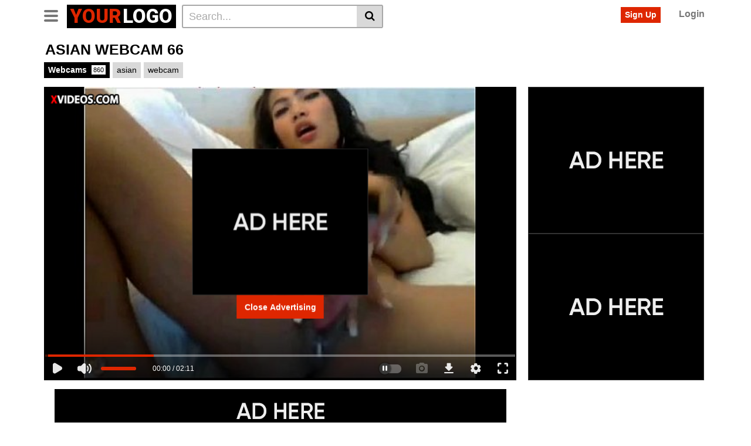

--- FILE ---
content_type: text/html; charset=UTF-8
request_url: https://freelivecamgirl.com/asian-webcam-66/
body_size: 15230
content:
<!DOCTYPE html>
<html lang="en-US" prefix="og: https://ogp.me/ns#">
<head>
	<meta charset="UTF-8">
	<meta name="viewport" content="width=device-width, initial-scale=1, shrink-to-fit=no">
	<link rel="profile" href="https://gmpg.org/xfn/11">
		<!-- Meta social networks -->
	
<!-- Meta Facebook -->
<meta property="fb:app_id" content="966242223397117" />
<meta property="og:url" content="https://freelivecamgirl.com/asian-webcam-66/" />
<meta property="og:type" content="article" />
<meta property="og:title" content="ASIAN WEBCAM 66" />
<meta property="og:description" content="ASIAN WEBCAM 66" />
<meta property="og:image" content="https://freelivecamgirl.com/wp-content/uploads/2023/10/asian-webcam-66.jpg" />
<meta property="og:image:width" content="200" />
<meta property="og:image:height" content="200" />

<!-- Meta Twitter -->
<meta name="twitter:card" content="summary">
<!--<meta name="twitter:site" content="@site_username">-->
<meta name="twitter:title" content="ASIAN WEBCAM 66">
<meta name="twitter:description" content="ASIAN WEBCAM 66">
<!--<meta name="twitter:creator" content="@creator_username">-->
<meta name="twitter:image" content="https://freelivecamgirl.com/wp-content/uploads/2023/10/asian-webcam-66.jpg">
<!--<meta name="twitter:domain" content="YourDomain.com">-->
	<!-- Google Analytics -->
		<!-- Meta Verification -->
		
<!-- Search Engine Optimization by Rank Math - https://rankmath.com/ -->
<title>ASIAN WEBCAM 66 - freelivecamgirl.com</title>
<meta name="robots" content="index, follow, max-snippet:-1, max-video-preview:-1, max-image-preview:large"/>
<link rel="canonical" href="https://freelivecamgirl.com/asian-webcam-66/" />
<meta property="og:locale" content="en_US" />
<meta property="og:type" content="article" />
<meta property="og:title" content="ASIAN WEBCAM 66 - freelivecamgirl.com" />
<meta property="og:description" content="[...]&lt;p&gt;&lt;a class=&quot;btn btn-primary vtt-read-more-link&quot; href=&quot;https://freelivecamgirl.com/asian-webcam-66/&quot;&gt;Read More...&lt;/a&gt;&lt;/p&gt;" />
<meta property="og:url" content="https://freelivecamgirl.com/asian-webcam-66/" />
<meta property="og:site_name" content="freelivecamgirl.com" />
<meta property="article:tag" content="asian" />
<meta property="article:tag" content="webcam" />
<meta property="article:section" content="Webcams" />
<meta property="og:image" content="https://freelivecamgirl.com/wp-content/uploads/2023/10/asian-webcam-66.jpg" />
<meta property="og:image:secure_url" content="https://freelivecamgirl.com/wp-content/uploads/2023/10/asian-webcam-66.jpg" />
<meta property="og:image:width" content="600" />
<meta property="og:image:height" content="337" />
<meta property="og:image:alt" content="ASIAN WEBCAM 66" />
<meta property="og:image:type" content="image/jpeg" />
<meta property="article:published_time" content="2023-10-08T00:47:02+00:00" />
<meta name="twitter:card" content="summary_large_image" />
<meta name="twitter:title" content="ASIAN WEBCAM 66 - freelivecamgirl.com" />
<meta name="twitter:description" content="[...]&lt;p&gt;&lt;a class=&quot;btn btn-primary vtt-read-more-link&quot; href=&quot;https://freelivecamgirl.com/asian-webcam-66/&quot;&gt;Read More...&lt;/a&gt;&lt;/p&gt;" />
<meta name="twitter:image" content="https://freelivecamgirl.com/wp-content/uploads/2023/10/asian-webcam-66.jpg" />
<meta name="twitter:label1" content="Written by" />
<meta name="twitter:data1" content="Cam Girls" />
<meta name="twitter:label2" content="Time to read" />
<meta name="twitter:data2" content="Less than a minute" />
<script type="application/ld+json" class="rank-math-schema">{"@context":"https://schema.org","@graph":[{"@type":["Organization","Person"],"@id":"https://freelivecamgirl.com/#person","name":"freelivecamgirl.com","url":"https://freelivecamgirl.com"},{"@type":"WebSite","@id":"https://freelivecamgirl.com/#website","url":"https://freelivecamgirl.com","name":"freelivecamgirl.com","publisher":{"@id":"https://freelivecamgirl.com/#person"},"inLanguage":"en-US"},{"@type":"ImageObject","@id":"https://freelivecamgirl.com/wp-content/uploads/2023/10/asian-webcam-66.jpg","url":"https://freelivecamgirl.com/wp-content/uploads/2023/10/asian-webcam-66.jpg","width":"600","height":"337","inLanguage":"en-US"},{"@type":"WebPage","@id":"https://freelivecamgirl.com/asian-webcam-66/#webpage","url":"https://freelivecamgirl.com/asian-webcam-66/","name":"ASIAN WEBCAM 66 - freelivecamgirl.com","datePublished":"2023-10-08T00:47:02+00:00","dateModified":"2023-10-08T00:47:02+00:00","isPartOf":{"@id":"https://freelivecamgirl.com/#website"},"primaryImageOfPage":{"@id":"https://freelivecamgirl.com/wp-content/uploads/2023/10/asian-webcam-66.jpg"},"inLanguage":"en-US"},{"@type":"Person","@id":"https://freelivecamgirl.com/author/eager-engelbart/","name":"Cam Girls","url":"https://freelivecamgirl.com/author/eager-engelbart/","image":{"@type":"ImageObject","@id":"https://secure.gravatar.com/avatar/cddba233db6fcfaaf505a1af1bebb1a3d57f2a662a3e210adfd5f1bb80b56fa5?s=96&amp;d=mm&amp;r=g","url":"https://secure.gravatar.com/avatar/cddba233db6fcfaaf505a1af1bebb1a3d57f2a662a3e210adfd5f1bb80b56fa5?s=96&amp;d=mm&amp;r=g","caption":"Cam Girls","inLanguage":"en-US"},"sameAs":["https://freelivecamgirl.com"]},{"@type":"BlogPosting","headline":"ASIAN WEBCAM 66 - freelivecamgirl.com","datePublished":"2023-10-08T00:47:02+00:00","dateModified":"2023-10-08T00:47:02+00:00","articleSection":"Webcams","author":{"@id":"https://freelivecamgirl.com/author/eager-engelbart/","name":"Cam Girls"},"publisher":{"@id":"https://freelivecamgirl.com/#person"},"name":"ASIAN WEBCAM 66 - freelivecamgirl.com","@id":"https://freelivecamgirl.com/asian-webcam-66/#richSnippet","isPartOf":{"@id":"https://freelivecamgirl.com/asian-webcam-66/#webpage"},"image":{"@id":"https://freelivecamgirl.com/wp-content/uploads/2023/10/asian-webcam-66.jpg"},"inLanguage":"en-US","mainEntityOfPage":{"@id":"https://freelivecamgirl.com/asian-webcam-66/#webpage"}}]}</script>
<!-- /Rank Math WordPress SEO plugin -->

<link rel='dns-prefetch' href='//vjs.zencdn.net' />
<link rel='dns-prefetch' href='//unpkg.com' />
<link rel='dns-prefetch' href='//fonts.googleapis.com' />
<link rel="alternate" type="application/rss+xml" title="freelivecamgirl.com &raquo; Feed" href="https://freelivecamgirl.com/feed/" />
<link rel="alternate" type="application/rss+xml" title="freelivecamgirl.com &raquo; Comments Feed" href="https://freelivecamgirl.com/comments/feed/" />
<link rel="alternate" type="application/rss+xml" title="freelivecamgirl.com &raquo; ASIAN WEBCAM 66 Comments Feed" href="https://freelivecamgirl.com/asian-webcam-66/feed/" />
<link rel="alternate" title="oEmbed (JSON)" type="application/json+oembed" href="https://freelivecamgirl.com/wp-json/oembed/1.0/embed?url=https%3A%2F%2Ffreelivecamgirl.com%2Fasian-webcam-66%2F" />
<link rel="alternate" title="oEmbed (XML)" type="text/xml+oembed" href="https://freelivecamgirl.com/wp-json/oembed/1.0/embed?url=https%3A%2F%2Ffreelivecamgirl.com%2Fasian-webcam-66%2F&#038;format=xml" />
<style id='wp-img-auto-sizes-contain-inline-css' type='text/css'>
img:is([sizes=auto i],[sizes^="auto," i]){contain-intrinsic-size:3000px 1500px}
/*# sourceURL=wp-img-auto-sizes-contain-inline-css */
</style>
<style id='wp-emoji-styles-inline-css' type='text/css'>

	img.wp-smiley, img.emoji {
		display: inline !important;
		border: none !important;
		box-shadow: none !important;
		height: 1em !important;
		width: 1em !important;
		margin: 0 0.07em !important;
		vertical-align: -0.1em !important;
		background: none !important;
		padding: 0 !important;
	}
/*# sourceURL=wp-emoji-styles-inline-css */
</style>
<style id='wp-block-library-inline-css' type='text/css'>
:root{--wp-block-synced-color:#7a00df;--wp-block-synced-color--rgb:122,0,223;--wp-bound-block-color:var(--wp-block-synced-color);--wp-editor-canvas-background:#ddd;--wp-admin-theme-color:#007cba;--wp-admin-theme-color--rgb:0,124,186;--wp-admin-theme-color-darker-10:#006ba1;--wp-admin-theme-color-darker-10--rgb:0,107,160.5;--wp-admin-theme-color-darker-20:#005a87;--wp-admin-theme-color-darker-20--rgb:0,90,135;--wp-admin-border-width-focus:2px}@media (min-resolution:192dpi){:root{--wp-admin-border-width-focus:1.5px}}.wp-element-button{cursor:pointer}:root .has-very-light-gray-background-color{background-color:#eee}:root .has-very-dark-gray-background-color{background-color:#313131}:root .has-very-light-gray-color{color:#eee}:root .has-very-dark-gray-color{color:#313131}:root .has-vivid-green-cyan-to-vivid-cyan-blue-gradient-background{background:linear-gradient(135deg,#00d084,#0693e3)}:root .has-purple-crush-gradient-background{background:linear-gradient(135deg,#34e2e4,#4721fb 50%,#ab1dfe)}:root .has-hazy-dawn-gradient-background{background:linear-gradient(135deg,#faaca8,#dad0ec)}:root .has-subdued-olive-gradient-background{background:linear-gradient(135deg,#fafae1,#67a671)}:root .has-atomic-cream-gradient-background{background:linear-gradient(135deg,#fdd79a,#004a59)}:root .has-nightshade-gradient-background{background:linear-gradient(135deg,#330968,#31cdcf)}:root .has-midnight-gradient-background{background:linear-gradient(135deg,#020381,#2874fc)}:root{--wp--preset--font-size--normal:16px;--wp--preset--font-size--huge:42px}.has-regular-font-size{font-size:1em}.has-larger-font-size{font-size:2.625em}.has-normal-font-size{font-size:var(--wp--preset--font-size--normal)}.has-huge-font-size{font-size:var(--wp--preset--font-size--huge)}.has-text-align-center{text-align:center}.has-text-align-left{text-align:left}.has-text-align-right{text-align:right}.has-fit-text{white-space:nowrap!important}#end-resizable-editor-section{display:none}.aligncenter{clear:both}.items-justified-left{justify-content:flex-start}.items-justified-center{justify-content:center}.items-justified-right{justify-content:flex-end}.items-justified-space-between{justify-content:space-between}.screen-reader-text{border:0;clip-path:inset(50%);height:1px;margin:-1px;overflow:hidden;padding:0;position:absolute;width:1px;word-wrap:normal!important}.screen-reader-text:focus{background-color:#ddd;clip-path:none;color:#444;display:block;font-size:1em;height:auto;left:5px;line-height:normal;padding:15px 23px 14px;text-decoration:none;top:5px;width:auto;z-index:100000}html :where(.has-border-color){border-style:solid}html :where([style*=border-top-color]){border-top-style:solid}html :where([style*=border-right-color]){border-right-style:solid}html :where([style*=border-bottom-color]){border-bottom-style:solid}html :where([style*=border-left-color]){border-left-style:solid}html :where([style*=border-width]){border-style:solid}html :where([style*=border-top-width]){border-top-style:solid}html :where([style*=border-right-width]){border-right-style:solid}html :where([style*=border-bottom-width]){border-bottom-style:solid}html :where([style*=border-left-width]){border-left-style:solid}html :where(img[class*=wp-image-]){height:auto;max-width:100%}:where(figure){margin:0 0 1em}html :where(.is-position-sticky){--wp-admin--admin-bar--position-offset:var(--wp-admin--admin-bar--height,0px)}@media screen and (max-width:600px){html :where(.is-position-sticky){--wp-admin--admin-bar--position-offset:0px}}

/*# sourceURL=wp-block-library-inline-css */
</style><style id='global-styles-inline-css' type='text/css'>
:root{--wp--preset--aspect-ratio--square: 1;--wp--preset--aspect-ratio--4-3: 4/3;--wp--preset--aspect-ratio--3-4: 3/4;--wp--preset--aspect-ratio--3-2: 3/2;--wp--preset--aspect-ratio--2-3: 2/3;--wp--preset--aspect-ratio--16-9: 16/9;--wp--preset--aspect-ratio--9-16: 9/16;--wp--preset--color--black: #000000;--wp--preset--color--cyan-bluish-gray: #abb8c3;--wp--preset--color--white: #ffffff;--wp--preset--color--pale-pink: #f78da7;--wp--preset--color--vivid-red: #cf2e2e;--wp--preset--color--luminous-vivid-orange: #ff6900;--wp--preset--color--luminous-vivid-amber: #fcb900;--wp--preset--color--light-green-cyan: #7bdcb5;--wp--preset--color--vivid-green-cyan: #00d084;--wp--preset--color--pale-cyan-blue: #8ed1fc;--wp--preset--color--vivid-cyan-blue: #0693e3;--wp--preset--color--vivid-purple: #9b51e0;--wp--preset--gradient--vivid-cyan-blue-to-vivid-purple: linear-gradient(135deg,rgb(6,147,227) 0%,rgb(155,81,224) 100%);--wp--preset--gradient--light-green-cyan-to-vivid-green-cyan: linear-gradient(135deg,rgb(122,220,180) 0%,rgb(0,208,130) 100%);--wp--preset--gradient--luminous-vivid-amber-to-luminous-vivid-orange: linear-gradient(135deg,rgb(252,185,0) 0%,rgb(255,105,0) 100%);--wp--preset--gradient--luminous-vivid-orange-to-vivid-red: linear-gradient(135deg,rgb(255,105,0) 0%,rgb(207,46,46) 100%);--wp--preset--gradient--very-light-gray-to-cyan-bluish-gray: linear-gradient(135deg,rgb(238,238,238) 0%,rgb(169,184,195) 100%);--wp--preset--gradient--cool-to-warm-spectrum: linear-gradient(135deg,rgb(74,234,220) 0%,rgb(151,120,209) 20%,rgb(207,42,186) 40%,rgb(238,44,130) 60%,rgb(251,105,98) 80%,rgb(254,248,76) 100%);--wp--preset--gradient--blush-light-purple: linear-gradient(135deg,rgb(255,206,236) 0%,rgb(152,150,240) 100%);--wp--preset--gradient--blush-bordeaux: linear-gradient(135deg,rgb(254,205,165) 0%,rgb(254,45,45) 50%,rgb(107,0,62) 100%);--wp--preset--gradient--luminous-dusk: linear-gradient(135deg,rgb(255,203,112) 0%,rgb(199,81,192) 50%,rgb(65,88,208) 100%);--wp--preset--gradient--pale-ocean: linear-gradient(135deg,rgb(255,245,203) 0%,rgb(182,227,212) 50%,rgb(51,167,181) 100%);--wp--preset--gradient--electric-grass: linear-gradient(135deg,rgb(202,248,128) 0%,rgb(113,206,126) 100%);--wp--preset--gradient--midnight: linear-gradient(135deg,rgb(2,3,129) 0%,rgb(40,116,252) 100%);--wp--preset--font-size--small: 13px;--wp--preset--font-size--medium: 20px;--wp--preset--font-size--large: 36px;--wp--preset--font-size--x-large: 42px;--wp--preset--spacing--20: 0.44rem;--wp--preset--spacing--30: 0.67rem;--wp--preset--spacing--40: 1rem;--wp--preset--spacing--50: 1.5rem;--wp--preset--spacing--60: 2.25rem;--wp--preset--spacing--70: 3.38rem;--wp--preset--spacing--80: 5.06rem;--wp--preset--shadow--natural: 6px 6px 9px rgba(0, 0, 0, 0.2);--wp--preset--shadow--deep: 12px 12px 50px rgba(0, 0, 0, 0.4);--wp--preset--shadow--sharp: 6px 6px 0px rgba(0, 0, 0, 0.2);--wp--preset--shadow--outlined: 6px 6px 0px -3px rgb(255, 255, 255), 6px 6px rgb(0, 0, 0);--wp--preset--shadow--crisp: 6px 6px 0px rgb(0, 0, 0);}:where(.is-layout-flex){gap: 0.5em;}:where(.is-layout-grid){gap: 0.5em;}body .is-layout-flex{display: flex;}.is-layout-flex{flex-wrap: wrap;align-items: center;}.is-layout-flex > :is(*, div){margin: 0;}body .is-layout-grid{display: grid;}.is-layout-grid > :is(*, div){margin: 0;}:where(.wp-block-columns.is-layout-flex){gap: 2em;}:where(.wp-block-columns.is-layout-grid){gap: 2em;}:where(.wp-block-post-template.is-layout-flex){gap: 1.25em;}:where(.wp-block-post-template.is-layout-grid){gap: 1.25em;}.has-black-color{color: var(--wp--preset--color--black) !important;}.has-cyan-bluish-gray-color{color: var(--wp--preset--color--cyan-bluish-gray) !important;}.has-white-color{color: var(--wp--preset--color--white) !important;}.has-pale-pink-color{color: var(--wp--preset--color--pale-pink) !important;}.has-vivid-red-color{color: var(--wp--preset--color--vivid-red) !important;}.has-luminous-vivid-orange-color{color: var(--wp--preset--color--luminous-vivid-orange) !important;}.has-luminous-vivid-amber-color{color: var(--wp--preset--color--luminous-vivid-amber) !important;}.has-light-green-cyan-color{color: var(--wp--preset--color--light-green-cyan) !important;}.has-vivid-green-cyan-color{color: var(--wp--preset--color--vivid-green-cyan) !important;}.has-pale-cyan-blue-color{color: var(--wp--preset--color--pale-cyan-blue) !important;}.has-vivid-cyan-blue-color{color: var(--wp--preset--color--vivid-cyan-blue) !important;}.has-vivid-purple-color{color: var(--wp--preset--color--vivid-purple) !important;}.has-black-background-color{background-color: var(--wp--preset--color--black) !important;}.has-cyan-bluish-gray-background-color{background-color: var(--wp--preset--color--cyan-bluish-gray) !important;}.has-white-background-color{background-color: var(--wp--preset--color--white) !important;}.has-pale-pink-background-color{background-color: var(--wp--preset--color--pale-pink) !important;}.has-vivid-red-background-color{background-color: var(--wp--preset--color--vivid-red) !important;}.has-luminous-vivid-orange-background-color{background-color: var(--wp--preset--color--luminous-vivid-orange) !important;}.has-luminous-vivid-amber-background-color{background-color: var(--wp--preset--color--luminous-vivid-amber) !important;}.has-light-green-cyan-background-color{background-color: var(--wp--preset--color--light-green-cyan) !important;}.has-vivid-green-cyan-background-color{background-color: var(--wp--preset--color--vivid-green-cyan) !important;}.has-pale-cyan-blue-background-color{background-color: var(--wp--preset--color--pale-cyan-blue) !important;}.has-vivid-cyan-blue-background-color{background-color: var(--wp--preset--color--vivid-cyan-blue) !important;}.has-vivid-purple-background-color{background-color: var(--wp--preset--color--vivid-purple) !important;}.has-black-border-color{border-color: var(--wp--preset--color--black) !important;}.has-cyan-bluish-gray-border-color{border-color: var(--wp--preset--color--cyan-bluish-gray) !important;}.has-white-border-color{border-color: var(--wp--preset--color--white) !important;}.has-pale-pink-border-color{border-color: var(--wp--preset--color--pale-pink) !important;}.has-vivid-red-border-color{border-color: var(--wp--preset--color--vivid-red) !important;}.has-luminous-vivid-orange-border-color{border-color: var(--wp--preset--color--luminous-vivid-orange) !important;}.has-luminous-vivid-amber-border-color{border-color: var(--wp--preset--color--luminous-vivid-amber) !important;}.has-light-green-cyan-border-color{border-color: var(--wp--preset--color--light-green-cyan) !important;}.has-vivid-green-cyan-border-color{border-color: var(--wp--preset--color--vivid-green-cyan) !important;}.has-pale-cyan-blue-border-color{border-color: var(--wp--preset--color--pale-cyan-blue) !important;}.has-vivid-cyan-blue-border-color{border-color: var(--wp--preset--color--vivid-cyan-blue) !important;}.has-vivid-purple-border-color{border-color: var(--wp--preset--color--vivid-purple) !important;}.has-vivid-cyan-blue-to-vivid-purple-gradient-background{background: var(--wp--preset--gradient--vivid-cyan-blue-to-vivid-purple) !important;}.has-light-green-cyan-to-vivid-green-cyan-gradient-background{background: var(--wp--preset--gradient--light-green-cyan-to-vivid-green-cyan) !important;}.has-luminous-vivid-amber-to-luminous-vivid-orange-gradient-background{background: var(--wp--preset--gradient--luminous-vivid-amber-to-luminous-vivid-orange) !important;}.has-luminous-vivid-orange-to-vivid-red-gradient-background{background: var(--wp--preset--gradient--luminous-vivid-orange-to-vivid-red) !important;}.has-very-light-gray-to-cyan-bluish-gray-gradient-background{background: var(--wp--preset--gradient--very-light-gray-to-cyan-bluish-gray) !important;}.has-cool-to-warm-spectrum-gradient-background{background: var(--wp--preset--gradient--cool-to-warm-spectrum) !important;}.has-blush-light-purple-gradient-background{background: var(--wp--preset--gradient--blush-light-purple) !important;}.has-blush-bordeaux-gradient-background{background: var(--wp--preset--gradient--blush-bordeaux) !important;}.has-luminous-dusk-gradient-background{background: var(--wp--preset--gradient--luminous-dusk) !important;}.has-pale-ocean-gradient-background{background: var(--wp--preset--gradient--pale-ocean) !important;}.has-electric-grass-gradient-background{background: var(--wp--preset--gradient--electric-grass) !important;}.has-midnight-gradient-background{background: var(--wp--preset--gradient--midnight) !important;}.has-small-font-size{font-size: var(--wp--preset--font-size--small) !important;}.has-medium-font-size{font-size: var(--wp--preset--font-size--medium) !important;}.has-large-font-size{font-size: var(--wp--preset--font-size--large) !important;}.has-x-large-font-size{font-size: var(--wp--preset--font-size--x-large) !important;}
/*# sourceURL=global-styles-inline-css */
</style>

<style id='classic-theme-styles-inline-css' type='text/css'>
/*! This file is auto-generated */
.wp-block-button__link{color:#fff;background-color:#32373c;border-radius:9999px;box-shadow:none;text-decoration:none;padding:calc(.667em + 2px) calc(1.333em + 2px);font-size:1.125em}.wp-block-file__button{background:#32373c;color:#fff;text-decoration:none}
/*# sourceURL=/wp-includes/css/classic-themes.min.css */
</style>
<link rel='stylesheet' id='vtt-videojs-style-css' href='//vjs.zencdn.net/7.8.4/video-js.css?ver=7.8.4' type='text/css' media='all' />
<link rel='stylesheet' id='vtt-styles-css' href='https://freelivecamgirl.com/wp-content/themes/vtube/css/theme.min.css?ver=1.1.4.1729376105' type='text/css' media='all' />
<link rel='stylesheet' id='vtt-logo-font-css' href='https://fonts.googleapis.com/css?family=Roboto%3A900&#038;display=swap&#038;ver=1.0.0' type='text/css' media='all' />
<link rel='stylesheet' id='vtt-custom-style-css' href='https://freelivecamgirl.com/wp-content/themes/vtube/css/custom.css?ver=1.1.4.1729376105' type='text/css' media='all' />
<script type="text/javascript" src="https://freelivecamgirl.com/wp-includes/js/jquery/jquery.min.js?ver=3.7.1" id="jquery-core-js"></script>
<script type="text/javascript" src="https://freelivecamgirl.com/wp-includes/js/jquery/jquery-migrate.min.js?ver=3.4.1" id="jquery-migrate-js"></script>
<link rel="https://api.w.org/" href="https://freelivecamgirl.com/wp-json/" /><link rel="alternate" title="JSON" type="application/json" href="https://freelivecamgirl.com/wp-json/wp/v2/posts/242" /><link rel="EditURI" type="application/rsd+xml" title="RSD" href="https://freelivecamgirl.com/xmlrpc.php?rsd" />
<meta name="generator" content="WordPress 6.9" />
<link rel='shortlink' href='https://freelivecamgirl.com/?p=242' />
	<style type="text/css">
		.video-block .video-debounce-bar {
			background-color: #de2600;
		}
		a,
		a:hover,
		.logo-word-1,
		ul#menu-footer-menu li a:hover,
		.required,
		#show-sharing-buttons:hover i,
		.tags-letter-block .tag-items .tag-item a:hover,
		.post-like a:hover i {
			color: #de2600;
		}
		.btn,
		.btn-primary,
		.post-navigation a,
		.btn:hover,
		.btn-grey-light:hover,
		.membership ul li a:hover,
		#filters .filters-options span a:hover {
			background-color: #de2600!important;
			color: #FFFFFF!important;
			border-color: #de2600!important;
		}
		@-webkit-keyframes glowing {
			0% { border-color: #de2600; -webkit-box-shadow: 0 0 3px #de2600; }
			50% { -webkit-box-shadow: 0 0 20px #de2600; }
			100% { border-color: #de2600; -webkit-box-shadow: 0 0 3px #de2600; }
		}

		@-moz-keyframes glowing {
			0% { border-color: #de2600; -moz-box-shadow: 0 0 3px #de2600; }
			50% { -moz-box-shadow: 0 0 20px #de2600; }
			100% { border-color: #de2600; -moz-box-shadow: 0 0 3px #de2600; }
		}

		@-o-keyframes glowing {
			0% { border-color: #de2600; box-shadow: 0 0 3px #de2600; }
			50% { box-shadow: 0 0 20px #de2600; }
			100% { border-color: #de2600; box-shadow: 0 0 3px #de2600; }
		}

		@keyframes glowing {
			0% { border-color: #de2600; box-shadow: 0 0 3px #de2600; }
			50% { box-shadow: 0 0 20px #de2600; }
			100% { border-color: #de2600; box-shadow: 0 0 3px #de2600; }
		}

	</style>
	<link rel="pingback" href="https://freelivecamgirl.com/xmlrpc.php">
<meta name="mobile-web-app-capable" content="yes">
<meta name="apple-mobile-web-app-capable" content="yes">
<meta name="apple-mobile-web-app-title" content="freelivecamgirl.com - ">
</head>  <body class="wp-singular post-template-default single single-post postid-242 single-format-video wp-embed-responsive wp-theme-vtube"> <div class="site" id="page">  	<!-- ******************* The Navbar Area ******************* --> 	<div id="wrapper-navbar" itemscope itemtype="http://schema.org/WebSite"> 		<a class="skip-link sr-only sr-only-focusable" href="#content">Skip to content</a> 		<div class="header-nav"> 			<div class="container d-md-flex align-items-center justify-content-between"> 				<div class="logo-search d-flex align-items-center"> 					<!-- Menu mobile --> 										<button class="navbar-toggler hamburger hamburger--slider  d-block" type="button" data-toggle="collapse" data-target="#navbarNavDropdown" aria-controls="navbarNavDropdown" aria-expanded="false" aria-label="Toggle navigation"> 						<span class="hamburger-box"> 							<span class="hamburger-inner"></span> 						</span> 					</button> 					<!-- Menu desktop --> 										<div class="logo"> 						<!-- Your site title as branding in the menu --> 																					<a class="logo-text" rel="home" href="https://freelivecamgirl.com/" title="freelivecamgirl.com" itemprop="url"> 																			<span class="logo-word-1">Your</span><span class="logo-word-2">logo</span> 																	</a> 													<!-- end custom logo --> 					</div> 											<div class="d-none d-md-block header-search"> 							 <form method="get" id="searchform" action="https://freelivecamgirl.com/">                     <input class="input-group-field" value="Search..." name="s" id="s" onfocus="if (this.value == 'Search...') {this.value = '';}" onblur="if (this.value == '') {this.value = 'Search...';}" type="text" />                  <button class="fa-input" type="submit" id="searchsubmit" value="&#xf002;" ><i class="fa fa-search"></i></button>      </form>						</div> 																<div class="d-block d-md-none membership"> 															<div class="d-none d-md-inline-block"> 									<span class="login"><a class="btn btn-primary" href="#wpst-register">Sign Up</a></span> 									<span class="login"><a class="login-link" href="#wpst-login">Login</a></span> 								</div> 								<div class="d-inline-block d-md-none user-mobile"> 									<a href="#wpst-login"><i class="fa fa-user"></i></a> 								</div> 													</div> 									</div>  				 									<div class="d-none d-md-block membership"> 													<span class="login"><a class="btn btn-primary" href="#wpst-register">Sign Up</a></span> 							<span class="login"><a class="login-link" href="#wpst-login">Login</a></span> 											</div> 							</div> 		</div>  		 					<div class="d-block d-md-none header-search"> 				 <form method="get" id="searchform" action="https://freelivecamgirl.com/">                     <input class="input-group-field" value="Search..." name="s" id="s" onfocus="if (this.value == 'Search...') {this.value = '';}" onblur="if (this.value == '') {this.value = 'Search...';}" type="text" />                  <button class="fa-input" type="submit" id="searchsubmit" value="&#xf002;" ><i class="fa fa-search"></i></button>      </form>			</div> 		 		<nav class="navbar navbar-expand-md navbar-dark"> 			<div class="container"> 				<!-- The WordPress Menu goes here --> 				<div id="navbarNavDropdown" class="collapse navbar-collapse"><ul id="menu-main-menu" class="navbar-nav ml-auto"><li itemscope="itemscope" itemtype="https://www.schema.org/SiteNavigationElement" id="menu-item-15" class="menu-item menu-item-type-custom menu-item-object-custom menu-item-home menu-item-15 nav-item"><a title="Home" href="https://freelivecamgirl.com" class="btn btn-primary">Home</a></li> <li itemscope="itemscope" itemtype="https://www.schema.org/SiteNavigationElement" id="menu-item-16" class="menu-item menu-item-type-post_type menu-item-object-page menu-item-16 nav-item"><a title="Categories" href="https://freelivecamgirl.com/categories/" class="btn btn-primary">Categories</a></li> <li itemscope="itemscope" itemtype="https://www.schema.org/SiteNavigationElement" id="menu-item-17" class="menu-item menu-item-type-post_type menu-item-object-page menu-item-17 nav-item"><a title="Tags" href="https://freelivecamgirl.com/tags/" class="btn btn-primary">Tags</a></li> <li itemscope="itemscope" itemtype="https://www.schema.org/SiteNavigationElement" id="menu-item-18" class="menu-item menu-item-type-post_type menu-item-object-page menu-item-18 nav-item"><a title="Actors" href="https://freelivecamgirl.com/actors/" class="btn btn-primary">Actors</a></li> <li class="menu-item nav-item tag-menu"><a class="btn btn-grey" href="https://freelivecamgirl.com/tag/compilation/">Compilation</a></li><li class="menu-item nav-item tag-menu"><a class="btn btn-grey" href="https://freelivecamgirl.com/tag/cumshot-compilation/">Cumshot compilation</a></li><li class="menu-item nav-item tag-menu"><a class="btn btn-grey" href="https://freelivecamgirl.com/tag/webcam/">Webcam</a></li><li class="menu-item nav-item tag-menu"><a class="btn btn-grey" href="https://freelivecamgirl.com/tag/pov/">Pov</a></li><li class="menu-item nav-item tag-menu"><a class="btn btn-grey" href="https://freelivecamgirl.com/tag/big-cock/">Big cock</a></li><li class="menu-item nav-item tag-menu"><a class="btn btn-grey" href="https://freelivecamgirl.com/tag/cumshot/">Cumshot</a></li><li class="menu-item nav-item tag-menu"><a class="btn btn-grey" href="https://freelivecamgirl.com/tag/blowjob/">Blowjob</a></li><li class="menu-item nav-item tag-menu"><a class="btn btn-grey" href="https://freelivecamgirl.com/tag/big-tits/">Big tits</a></li><li class="menu-item nav-item tag-menu"><a class="btn btn-grey" href="https://freelivecamgirl.com/tag/amateur/">Amateur</a></li><li class="menu-item nav-item tag-menu"><a class="btn btn-grey" href="https://freelivecamgirl.com/tag/orgasm-compilation/">Orgasm compilation</a></li><li class="menu-item nav-item tag-menu"><a class="btn btn-grey" href="https://freelivecamgirl.com/tag/teen/">Teen</a></li><li class="menu-item nav-item tag-menu"><a class="btn btn-grey" href="https://freelivecamgirl.com/tag/facial/">Facial</a></li><li class="menu-item nav-item tag-menu"><a class="btn btn-grey" href="https://freelivecamgirl.com/tag/blonde/">Blonde</a></li><li class="menu-item nav-item tag-menu"><a class="btn btn-grey" href="https://freelivecamgirl.com/tag/big-boobs/">Big boobs</a></li><li class="menu-item nav-item tag-menu"><a class="btn btn-grey" href="https://freelivecamgirl.com/tag/anal/">Anal</a></li><li class="menu-item nav-item tag-menu"><a class="btn btn-grey" href="https://freelivecamgirl.com/tag/brunette/">Brunette</a></li><li class="menu-item nav-item tag-menu"><a class="btn btn-grey" href="https://freelivecamgirl.com/tag/milf/">Milf</a></li><li class="menu-item nav-item tag-menu"><a class="btn btn-grey" href="https://freelivecamgirl.com/tag/creampie-compilation/">Creampie compilation</a></li><li class="menu-item nav-item tag-menu"><a class="btn btn-grey" href="https://freelivecamgirl.com/tag/ass-fuck/">Ass fuck</a></li><li class="menu-item nav-item tag-menu"><a class="btn btn-grey" href="https://freelivecamgirl.com/tag/creampie/">Creampie</a></li><li class="menu-item nav-item tag-menu"><a class="btn btn-grey" href="https://freelivecamgirl.com/tag/tits/">Tits</a></li><li class="menu-item nav-item tag-menu"><a class="btn btn-grey" href="https://freelivecamgirl.com/tag/cum/">Cum</a></li><li class="menu-item nav-item tag-menu"><a class="btn btn-grey" href="https://freelivecamgirl.com/tag/big-ass/">Big ass</a></li><li class="menu-item nav-item tag-menu"><a class="btn btn-grey" href="https://freelivecamgirl.com/tag/hardcore/">Hardcore</a></li><li class="menu-item nav-item tag-menu"><a class="btn btn-grey" href="https://freelivecamgirl.com/tag/big/">Big</a></li><li class="menu-item nav-item tag-menu"><a class="btn btn-grey" href="https://freelivecamgirl.com/tag/doggystyle/">Doggystyle</a></li><li class="menu-item nav-item tag-menu"><a class="btn btn-grey" href="https://freelivecamgirl.com/tag/busty/">Busty</a></li><li class="menu-item nav-item tag-menu"><a class="btn btn-grey" href="https://freelivecamgirl.com/tag/big-dick/">Big dick</a></li><li class="menu-item nav-item tag-menu"><a class="btn btn-grey" href="https://freelivecamgirl.com/tag/cumpilation/">Cumpilation</a></li><li class="menu-item nav-item tag-menu"><a class="btn btn-grey" href="https://freelivecamgirl.com/tag/orgasm/">Orgasm</a></li><li class="menu-item nav-item tag-menu"><a class="btn btn-grey" href="https://freelivecamgirl.com/tag/rough/">Rough</a></li><li class="menu-item nav-item tag-menu"><a class="btn btn-grey" href="https://freelivecamgirl.com/tag/with/">With</a></li><li class="menu-item nav-item tag-menu"><a class="btn btn-grey" href="https://freelivecamgirl.com/tag/cum-in-mouth/">Cum in mouth</a></li><li class="menu-item nav-item tag-menu"><a class="btn btn-grey" href="https://freelivecamgirl.com/tag/huge/">Huge</a></li><li class="menu-item nav-item tag-menu"><a class="btn btn-grey" href="https://freelivecamgirl.com/tag/babe/">Babe</a></li><li class="menu-item nav-item tag-menu"><a class="btn btn-grey" href="https://freelivecamgirl.com/tag/homemade/">Homemade</a></li><li class="menu-item nav-item tag-menu"><a class="btn btn-grey" href="https://freelivecamgirl.com/tag/facial-compilation/">Facial compilation</a></li><li class="menu-item nav-item tag-menu"><a class="btn btn-grey" href="https://freelivecamgirl.com/tag/deepthroat/">Deepthroat</a></li><li class="menu-item nav-item tag-menu"><a class="btn btn-grey" href="https://freelivecamgirl.com/tag/point-of-view/">Point of view</a></li><li class="menu-item nav-item tag-menu"><a class="btn btn-grey" href="https://freelivecamgirl.com/tag/cowgirl/">Cowgirl</a></li><li class="menu-item nav-item tag-menu"><a class="btn btn-grey" href="https://freelivecamgirl.com/tag/cum-compilation/">Cum compilation</a></li><li class="menu-item nav-item tag-menu"><a class="btn btn-grey" href="https://freelivecamgirl.com/tag/butt/">Butt</a></li><li class="menu-item nav-item tag-menu"><a class="btn btn-grey" href="https://freelivecamgirl.com/tag/threesome/">Threesome</a></li><li class="menu-item nav-item tag-menu"><a class="btn btn-grey" href="https://freelivecamgirl.com/tag/webcams/">Webcams</a></li><li class="menu-item nav-item tag-menu"><a class="btn btn-grey" href="https://freelivecamgirl.com/tag/huge-cumshot/">Huge cumshot</a></li><li class="menu-item nav-item tag-menu"><a class="btn btn-grey" href="https://freelivecamgirl.com/tag/best-compilation/">Best compilation</a></li><li class="menu-item nav-item tag-menu"><a class="btn btn-grey" href="https://freelivecamgirl.com/tag/riding/">Riding</a></li><li class="menu-item nav-item tag-menu"><a class="btn btn-grey" href="https://freelivecamgirl.com/tag/masturbate/">Masturbate</a></li><li class="menu-item nav-item tag-menu"><a class="btn btn-grey" href="https://freelivecamgirl.com/tag/squirting/">Squirting</a></li><li class="menu-item nav-item tag-menu"><a class="btn btn-grey" href="https://freelivecamgirl.com/tag/petite/">Petite</a></li><li class="menu-item nav-item tag-menu"><a class="btn btn-grey" href="https://freelivecamgirl.com/tag/teenager/">Teenager</a></li><li class="menu-item nav-item tag-menu"><a class="btn btn-grey" href="https://freelivecamgirl.com/tag/amateur-compilation/">Amateur compilation</a></li><li class="menu-item nav-item tag-menu"><a class="btn btn-grey" href="https://freelivecamgirl.com/tag/interracial/">Interracial</a></li><li class="menu-item nav-item tag-menu"><a class="btn btn-grey" href="https://freelivecamgirl.com/tag/handjob/">Handjob</a></li><li class="menu-item nav-item tag-menu"><a class="btn btn-grey" href="https://freelivecamgirl.com/tag/missionary/">Missionary</a></li><li class="menu-item nav-item tag-menu"><a class="btn btn-grey" href="https://freelivecamgirl.com/tag/show/">Show</a></li><li class="menu-item nav-item tag-menu"><a class="btn btn-grey" href="https://freelivecamgirl.com/tag/big-tit/">Big tit</a></li><li class="menu-item nav-item tag-menu"><a class="btn btn-grey" href="https://freelivecamgirl.com/tag/reverse-cowgirl/">Reverse cowgirl</a></li><li class="menu-item nav-item tag-menu"><a class="btn btn-grey" href="https://freelivecamgirl.com/tag/hot/">Hot</a></li><li class="menu-item nav-item tag-menu"><a class="btn btn-grey" href="https://freelivecamgirl.com/tag/girl/">Girl</a></li><li class="menu-item nav-item tag-menu see-all-tags"><a class="btn btn-grey" href="https://freelivecamgirl.com/tags">See all tags</a></li></ul></div>							</div><!-- .container --> 		</nav><!-- .site-navigation -->  		<div class="clear"></div> 	</div><!-- #wrapper-navbar end -->  <div class="wrapper" id="single-wrapper">	 	  <article id="post-242" class="post-242 post type-post status-publish format-video has-post-thumbnail hentry category-webcams tag-asian tag-webcam post_format-post-format-video" itemprop="video" itemscope itemtype="http://schema.org/VideoObject"> 	<section class="single-video-player"> 		<div class="container"> 			<div class="video-title"> 				<h1>ASIAN WEBCAM 66</h1> 			</div> 			<div class="video-cat-tag"> 													<a class="btn btn-black" href="https://freelivecamgirl.com/webcams/" title="Webcams">Webcams <span>860</span></a>																									<a class="btn btn-grey" href="https://freelivecamgirl.com/tag/asian/" title="asian">asian</a> <a class="btn btn-grey" href="https://freelivecamgirl.com/tag/webcam/" title="webcam">webcam</a>							</div> 			<div class="d-flex justify-content-between"> 				<div class="video-left"> 					<div class="video-wrapper"> 						 <div class="responsive-player video-player">           <meta itemprop="author" content="Cam Girls" />     <meta itemprop="name" content="ASIAN WEBCAM 66" />             <meta itemprop="description" content="ASIAN WEBCAM 66" />         <meta itemprop="duration" content="P0DT0H2M0S" />     <meta itemprop="thumbnailUrl" content="https://freelivecamgirl.com/wp-content/uploads/2023/10/asian-webcam-66.jpg" />             <meta itemprop="embedURL" content="https://www.xvideos.com/embedframe/8572494" />         <meta itemprop="uploadDate" content="2023-10-08T00:47:02+00:00" />              <iframe src="https://www.xvideos.com/embedframe/8572494" frameborder="0" width="510" height="400" scrolling="no" allowfullscreen="allowfullscreen"></iframe>         <!-- Inside video player advertising -->                     <div class="happy-inside-player">                 <div class="zone-1"><a href="#!"><img src="https://freelivecamgirl.com/wp-content/themes/vtube/img/happy-2.png"></a></div>                 <div class="zone-2"></div>                 <button class="btn btn-primary close-text">Close Advertising</button>             </div>                   </div> 					</div> 											<div class="happy-under-player"> 							<a href="#!"><img src="https://freelivecamgirl.com/wp-content/themes/vtube/img/happy-3.png"></a>						</div> 										<div class="videos-infos d-flex align-items-center"> 						<div id="video-views"><span class="views-number"></span> views</div> 						<div id="rating"> 							<span id="video-rate"><span class="post-like"><a class="btn btn-grey" href="#" data-post_id="242" data-post_like="like"><span class="like" title="I like this"> 			<span id="more"><i class="fa fa-thumbs-up"></i></span> <span class="likes_count">0</span> 		</a> 		<a class="btn btn-grey" href="#" data-post_id="242" data-post_like="dislike"> 			<span title="I dislike this" class="qtip dislike"><span id="less"><i class="fa fa-thumbs-down fa-flip-horizontal"></i></span></span> <span class="dislikes_count">0</span> 		</a></span></span> 													</div> 						<div class="video-actions-header"> 																					<button class="tab-link comment btn-grey-light" data-tab-id="video-comment"><i class="fa fa-comment"></i> <span class="d-none d-md-inline-block">Comment</span></button> 							<button class="tab-link share btn-grey-light" data-tab-id="video-share"><i class="fa fa-share-alt"></i> <span class="d-none d-md-inline-block">Share</span></button> 						</div> 					</div>  					<div class="video-actions-content"> 						<div class="row no-gutters"> 							<div class="col-12"> 								<div class="tab-content"> 																		<div id="video-comment" class="video-comments"> 										<div class="row"> 											<div class="col-12 col-md-8"> 												<div class="comments-area" id="comments"> 					<div id="respond" class="comment-respond"> 		<h3 id="reply-title" class="comment-reply-title">Leave a Reply <small><a rel="nofollow" id="cancel-comment-reply-link" href="/asian-webcam-66/#respond" style="display:none;">Cancel reply</a></small></h3><form action="https://freelivecamgirl.com/wp-comments-post.php" method="post" id="commentform" class="comment-form"><p class="comment-notes"><span id="email-notes">Your email address will not be published.</span> <span class="required-field-message">Required fields are marked <span class="required">*</span></span></p><div class="form-group comment-form-comment"> 	    <label for="comment">Comment <span class="required">*</span></label> 	    <textarea class="form-control" id="comment" name="comment" aria-required="true" cols="45" rows="8"></textarea> 	    </div><div class="form-group comment-form-author"><label for="author">Name <span class="required">*</span></label> <input class="form-control" id="author" name="author" type="text" value="" size="30" aria-required='true'></div> <div class="form-group comment-form-email"><label for="email">Email <span class="required">*</span></label> <input class="form-control" id="email" name="email" type="email" value="" size="30" aria-required='true'></div> <div class="form-group comment-form-url"><label for="url">Website</label> <input class="form-control" id="url" name="url" type="url" value="" size="30"></div> <div class="form-group form-check comment-form-cookies-consent"><input class="form-check-input" id="wp-comment-cookies-consent" name="wp-comment-cookies-consent" type="checkbox" value="yes" /> <label class="form-check-label" for="wp-comment-cookies-consent">Save my name, email, and website in this browser for the next time I comment</label></div> <p class="form-submit"><input name="submit" type="submit" id="submit" class="btn btn-primary" value="Post Comment" /> <input type='hidden' name='comment_post_ID' value='242' id='comment_post_ID' /> <input type='hidden' name='comment_parent' id='comment_parent' value='0' /> </p><p style="display: none;"><input type="hidden" id="akismet_comment_nonce" name="akismet_comment_nonce" value="69a5ef8603" /></p><p style="display: none !important;" class="akismet-fields-container" data-prefix="ak_"><label>&#916;<textarea name="ak_hp_textarea" cols="45" rows="8" maxlength="100"></textarea></label><input type="hidden" id="ak_js_1" name="ak_js" value="32"/><script>document.getElementById( "ak_js_1" ).setAttribute( "value", ( new Date() ).getTime() );</script></p></form>	</div><!-- #respond --> 	</div><!-- #comments --> 											</div> 										</div> 									</div> 									<div id="video-share">     <!-- Twitter -->     <a target="_blank" href="https://twitter.com/home?status=https://freelivecamgirl.com/asian-webcam-66/"><i id="twitter" class="fa fa-twitter"></i></a>     <!-- Reddit -->        <a target="_blank" href="http://www.reddit.com/submit?url"><i id="reddit" class="fa fa-reddit-square"></i></a>     <!-- Google Plus -->         <a target="_blank" href="https://plus.google.com/share?url=https://freelivecamgirl.com/asian-webcam-66/"><i id="googleplus" class="fa fa-google-plus"></i></a>        <!-- VK -->     <script type="text/javascript" src="https://vk.com/js/api/share.js?95" charset="windows-1251"></script>     <a href="http://vk.com/share.php?url=https://freelivecamgirl.com/asian-webcam-66/" target="_blank"><i id="vk" class="fa fa-vk"></i></a>     <!-- Email -->     <a target="_blank" href="/cdn-cgi/l/email-protection#3c034f495e56595f48011a5d514c075e535845015448484c4f0613135a4e595950554a595f5d515b554e50125f5351135d4f555d52114b595e5f5d51110a0a13"><i id="email" class="fa fa-envelope"></i></a> </div>								</div> 							</div> 						</div> 					</div> 				</div> 									<div class="video-sidebar d-none d-md-block"> 													<div class="happy-player-beside"> 								<div class="zone-1"><a href="#!"><img src="https://freelivecamgirl.com/wp-content/themes/vtube/img/happy-2.png"></a></div> 								<div class="zone-2"><a href="#!"><img src="https://freelivecamgirl.com/wp-content/themes/vtube/img/happy-2.png"></a></div> 							</div> 						 											</div> 							</div> 						<div class="related-videos"> 				<div class="row no-gutters"> 					  <div class="col-6 col-md-4 col-lg-3 col-xl-3"> 	<div 		class="video-block video-with-trailer" 		data-post-id="4999" 			> 				<a class="thumb" href="https://freelivecamgirl.com/webcams-webcam-show-recording-september-14th/"> 			<div class="video-debounce-bar"></div> 			<div class="lds-dual-ring"></div> 							<img class="video-img img-fluid" data-src="https://freelivecamgirl.com/wp-content/uploads/2023/10/webcams-webcam-show-recording-september-14th-400x225.jpg"> 						<div class="video-preview"></div> 		</a> 		<a class="infos" href="https://freelivecamgirl.com/webcams-webcam-show-recording-september-14th/" title="webcams webcam show recording September 14th"> 			<span class="title">webcams webcam show recording September 14th</span> 		</a> 		<div class="video-datas"> 			<span class="views-number">9 views</span> 							- <span class="duration">23:00</span> 								</div> 	</div> </div>    <div class="col-6 col-md-4 col-lg-3 col-xl-3"> 	<div 		class="video-block video-with-trailer" 		data-post-id="5979" 			> 				<a class="thumb" href="https://freelivecamgirl.com/webcam-girl-11/"> 			<div class="video-debounce-bar"></div> 			<div class="lds-dual-ring"></div> 							<img class="video-img img-fluid" data-src="https://freelivecamgirl.com/wp-content/uploads/2023/10/webcam-girl-10-400x225.jpg"> 						<div class="video-preview"></div> 		</a> 		<a class="infos" href="https://freelivecamgirl.com/webcam-girl-11/" title="webcam girl"> 			<span class="title">webcam girl</span> 		</a> 		<div class="video-datas"> 			<span class="views-number">1 views</span> 							- <span class="duration">03:00</span> 								</div> 	</div> </div>    <div class="col-6 col-md-4 col-lg-3 col-xl-3"> 	<div 		class="video-block video-with-trailer" 		data-post-id="1421" 			> 				<a class="thumb" href="https://freelivecamgirl.com/webcams-webcams-recording-show-december-17th/"> 			<div class="video-debounce-bar"></div> 			<div class="lds-dual-ring"></div> 							<img class="video-img img-fluid" data-src="https://freelivecamgirl.com/wp-content/uploads/2023/10/webcams-webcams-recording-show-december-17th-400x225.jpg"> 						<div class="video-preview"></div> 		</a> 		<a class="infos" href="https://freelivecamgirl.com/webcams-webcams-recording-show-december-17th/" title="webcams webcams recording show December 17th"> 			<span class="title">webcams webcams recording show December 17th</span> 		</a> 		<div class="video-datas"> 			<span class="views-number">3 views</span> 							- <span class="duration">01:01:00</span> 								</div> 	</div> </div>    <div class="col-6 col-md-4 col-lg-3 col-xl-3"> 	<div 		class="video-block video-with-trailer" 		data-post-id="3835" 			> 				<a class="thumb" href="https://freelivecamgirl.com/webcam-groupsex/"> 			<div class="video-debounce-bar"></div> 			<div class="lds-dual-ring"></div> 							<img class="video-img img-fluid" data-src="https://freelivecamgirl.com/wp-content/uploads/2023/10/webcam-groupsex-400x225.jpg"> 						<div class="video-preview"></div> 		</a> 		<a class="infos" href="https://freelivecamgirl.com/webcam-groupsex/" title="webcam groupsex"> 			<span class="title">webcam groupsex</span> 		</a> 		<div class="video-datas"> 			<span class="views-number">6 views</span> 							- <span class="duration">06:00</span> 								</div> 	</div> </div>    <div class="col-6 col-md-4 col-lg-3 col-xl-3"> 	<div 		class="video-block video-with-trailer" 		data-post-id="3829" 			> 				<a class="thumb" href="https://freelivecamgirl.com/webcam-23/"> 			<div class="video-debounce-bar"></div> 			<div class="lds-dual-ring"></div> 							<img class="video-img img-fluid" data-src="https://freelivecamgirl.com/wp-content/uploads/2023/10/webcam-21-400x225.jpg"> 						<div class="video-preview"></div> 		</a> 		<a class="infos" href="https://freelivecamgirl.com/webcam-23/" title="webcam"> 			<span class="title">webcam</span> 		</a> 		<div class="video-datas"> 			<span class="views-number">0 views</span> 							- <span class="duration">09:00</span> 								</div> 	</div> </div>    <div class="col-6 col-md-4 col-lg-3 col-xl-3"> 	<div 		class="video-block video-with-trailer" 		data-post-id="4610" 			> 				<a class="thumb" href="https://freelivecamgirl.com/blowjob-webcam-2/"> 			<div class="video-debounce-bar"></div> 			<div class="lds-dual-ring"></div> 							<img class="video-img img-fluid" data-src="https://freelivecamgirl.com/wp-content/uploads/2023/10/blowjob-webcam-1-400x225.jpg"> 						<div class="video-preview"></div> 		</a> 		<a class="infos" href="https://freelivecamgirl.com/blowjob-webcam-2/" title="Blowjob Webcam"> 			<span class="title">Blowjob Webcam</span> 		</a> 		<div class="video-datas"> 			<span class="views-number">4 views</span> 							- <span class="duration">00:35</span> 								</div> 	</div> </div>    <div class="col-6 col-md-4 col-lg-3 col-xl-3"> 	<div 		class="video-block video-with-trailer" 		data-post-id="2427" 			> 				<a class="thumb" href="https://freelivecamgirl.com/webcam-babe-anal/"> 			<div class="video-debounce-bar"></div> 			<div class="lds-dual-ring"></div> 							<img class="video-img img-fluid" data-src="https://freelivecamgirl.com/wp-content/uploads/2023/10/webcam-babe-anal-400x225.jpg"> 						<div class="video-preview"></div> 		</a> 		<a class="infos" href="https://freelivecamgirl.com/webcam-babe-anal/" title="webcam babe anal"> 			<span class="title">webcam babe anal</span> 		</a> 		<div class="video-datas"> 			<span class="views-number">2 views</span> 							- <span class="duration">06:00</span> 								</div> 	</div> </div>    <div class="col-6 col-md-4 col-lg-3 col-xl-3"> 	<div 		class="video-block video-with-trailer" 		data-post-id="5681" 			> 				<a class="thumb" href="https://freelivecamgirl.com/couples-on-webcam-chat/"> 			<div class="video-debounce-bar"></div> 			<div class="lds-dual-ring"></div> 							<img class="video-img img-fluid" data-src="https://freelivecamgirl.com/wp-content/uploads/2023/10/couples-on-webcam-chat-400x225.jpg"> 						<div class="video-preview"></div> 		</a> 		<a class="infos" href="https://freelivecamgirl.com/couples-on-webcam-chat/" title="Couples on webcam chat"> 			<span class="title">Couples on webcam chat</span> 		</a> 		<div class="video-datas"> 			<span class="views-number">8 views</span> 							- <span class="duration">04:00</span> 								</div> 	</div> </div>    <div class="col-6 col-md-4 col-lg-3 col-xl-3"> 	<div 		class="video-block video-with-trailer" 		data-post-id="232" 			> 				<a class="thumb" href="https://freelivecamgirl.com/webcams-webcam-show-recording-january-2nd/"> 			<div class="video-debounce-bar"></div> 			<div class="lds-dual-ring"></div> 							<img class="video-img img-fluid" data-src="https://freelivecamgirl.com/wp-content/uploads/2023/10/webcams-webcam-show-recording-january-2nd-400x225.jpg"> 						<div class="video-preview"></div> 		</a> 		<a class="infos" href="https://freelivecamgirl.com/webcams-webcam-show-recording-january-2nd/" title="webcams webcam show recording January 2nd"> 			<span class="title">webcams webcam show recording January 2nd</span> 		</a> 		<div class="video-datas"> 			<span class="views-number">5 views</span> 							- <span class="duration">47:00</span> 								</div> 	</div> </div>    <div class="col-6 col-md-4 col-lg-3 col-xl-3"> 	<div 		class="video-block video-with-trailer" 		data-post-id="337" 			> 				<a class="thumb" href="https://freelivecamgirl.com/anal-webcam/"> 			<div class="video-debounce-bar"></div> 			<div class="lds-dual-ring"></div> 							<img class="video-img img-fluid" data-src="https://freelivecamgirl.com/wp-content/uploads/2023/10/anal-webcam-400x225.jpg"> 						<div class="video-preview"></div> 		</a> 		<a class="infos" href="https://freelivecamgirl.com/anal-webcam/" title="Anal webcam"> 			<span class="title">Anal webcam</span> 		</a> 		<div class="video-datas"> 			<span class="views-number">1 views</span> 							- <span class="duration">07:00</span> 								</div> 	</div> </div>  				</div> 			</div> 					</div> 	</section> </article>  	<div class="happy-section"><a href="#!"><img src="https://freelivecamgirl.com/wp-content/themes/vtube/img/happy-4.png"></a></div>  </div> <div id="wrapper-footer"> 	<div class="container"> 		<div class="row"> 			<div class="col-md-12"> 				<footer class="site-footer" id="colophon"> 											<div class="footer-menu-container"> 							<div class="menu-footer-menu-container"><ul id="menu-footer-menu" class="menu"><li id="menu-item-19" class="menu-item menu-item-type-post_type menu-item-object-page menu-item-19"><a href="https://freelivecamgirl.com/18-u-s-c-2257/">18 U.S.C 2257</a></li> <li id="menu-item-20" class="menu-item menu-item-type-post_type menu-item-object-page menu-item-20"><a href="https://freelivecamgirl.com/dmca/">DMCA</a></li> <li id="menu-item-21" class="menu-item menu-item-type-post_type menu-item-object-page menu-item-privacy-policy menu-item-21"><a href="https://freelivecamgirl.com/?page_id=3">Privacy Policy</a></li> <li id="menu-item-22" class="menu-item menu-item-type-post_type menu-item-object-page menu-item-22"><a href="https://freelivecamgirl.com/terms-of-use/">Terms of Use</a></li> </ul></div>						</div> 										<div class="clear"></div> 					<div class="site-info"> 						2026 - freelivecamgirl.com. All rights reserved. Powered by WP-Script.com					</div><!-- .site-info --> 				</footer><!-- #colophon --> 			</div><!--col end --> 		</div><!-- row end --> 	</div><!-- container end --> </div><!-- wrapper end --> </div><!-- #page we need this extra closing tag here --> <script data-cfasync="false" src="/cdn-cgi/scripts/5c5dd728/cloudflare-static/email-decode.min.js"></script><script>
function _extends(){return(_extends=Object.assign||function(t){for(var e=1;e<arguments.length;e++){var n=arguments[e];for(var o in n)Object.prototype.hasOwnProperty.call(n,o)&&(t[o]=n[o])}return t}).apply(this,arguments)}function _typeof(t){return(_typeof="function"==typeof Symbol&&"symbol"==typeof Symbol.iterator?function(t){return typeof t}:function(t){return t&&"function"==typeof Symbol&&t.constructor===Symbol&&t!==Symbol.prototype?"symbol":typeof t})(t)}!function(t,e){"object"===("undefined"==typeof exports?"undefined":_typeof(exports))&&"undefined"!=typeof module?module.exports=e():"function"==typeof define&&define.amd?define(e):t.LazyLoad=e()}(this,function(){"use strict";var t="undefined"!=typeof window,e=t&&!("onscroll"in window)||"undefined"!=typeof navigator&&/(gle|ing|ro)bot|crawl|spider/i.test(navigator.userAgent),n=t&&"IntersectionObserver"in window&&"IntersectionObserverEntry"in window&&"intersectionRatio"in window.IntersectionObserverEntry.prototype&&"isIntersecting"in window.IntersectionObserverEntry.prototype,o=t&&"classList"in document.createElement("p"),r={elements_selector:"img",container:e||t?document:null,threshold:300,thresholds:null,data_src:"src",data_srcset:"srcset",data_sizes:"sizes",data_bg:"bg",class_loading:"loading",class_loaded:"loaded",class_error:"error",load_delay:0,auto_unobserve:!0,callback_enter:null,callback_exit:null,callback_reveal:null,callback_loaded:null,callback_error:null,callback_finish:null,use_native:!1},i=function(t,e){var n,o=new t(e);try{n=new CustomEvent("LazyLoad::Initialized",{detail:{instance:o}})}catch(t){(n=document.createEvent("CustomEvent")).initCustomEvent("LazyLoad::Initialized",!1,!1,{instance:o})}window.dispatchEvent(n)};var a=function(t,e){return t.getAttribute("data-"+e)},s=function(t,e,n){var o="data-"+e;null!==n?t.setAttribute(o,n):t.removeAttribute(o)},c=function(t){return"true"===a(t,"was-processed")},l=function(t,e){return s(t,"ll-timeout",e)},u=function(t){return a(t,"ll-timeout")},d=function(t,e){t&&t(e)},f=function(t,e){t._loadingCount+=e,0===t._elements.length&&0===t._loadingCount&&d(t._settings.callback_finish)},_=function(t){for(var e,n=[],o=0;e=t.children[o];o+=1)"SOURCE"===e.tagName&&n.push(e);return n},v=function(t,e,n){n&&t.setAttribute(e,n)},g=function(t,e){v(t,"sizes",a(t,e.data_sizes)),v(t,"srcset",a(t,e.data_srcset)),v(t,"src",a(t,e.data_src))},b={IMG:function(t,e){var n=t.parentNode;n&&"PICTURE"===n.tagName&&_(n).forEach(function(t){g(t,e)});g(t,e)},IFRAME:function(t,e){v(t,"src",a(t,e.data_src))},VIDEO:function(t,e){_(t).forEach(function(t){v(t,"src",a(t,e.data_src))}),v(t,"src",a(t,e.data_src)),t.load()}},m=function(t,e){var n,o,r=e._settings,i=t.tagName,s=b[i];if(s)return s(t,r),f(e,1),void(e._elements=(n=e._elements,o=t,n.filter(function(t){return t!==o})));!function(t,e){var n=a(t,e.data_src),o=a(t,e.data_bg);n&&(t.style.backgroundImage='url("'.concat(n,'")')),o&&(t.style.backgroundImage=o)}(t,r)},h=function(t,e){o?t.classList.add(e):t.className+=(t.className?" ":"")+e},p=function(t,e,n){t.addEventListener(e,n)},y=function(t,e,n){t.removeEventListener(e,n)},E=function(t,e,n){y(t,"load",e),y(t,"loadeddata",e),y(t,"error",n)},w=function(t,e,n){var r=n._settings,i=e?r.class_loaded:r.class_error,a=e?r.callback_loaded:r.callback_error,s=t.target;!function(t,e){o?t.classList.remove(e):t.className=t.className.replace(new RegExp("(^|\\s+)"+e+"(\\s+|$)")," ").replace(/^\s+/,"").replace(/\s+$/,"")}(s,r.class_loading),h(s,i),d(a,s),f(n,-1)},I=function(t,e){var n=function n(r){w(r,!0,e),E(t,n,o)},o=function o(r){w(r,!1,e),E(t,n,o)};!function(t,e,n){p(t,"load",e),p(t,"loadeddata",e),p(t,"error",n)}(t,n,o)},k=["IMG","IFRAME","VIDEO"],O=function(t,e){var n=e._observer;x(t,e),n&&e._settings.auto_unobserve&&n.unobserve(t)},A=function(t){var e=u(t);e&&(clearTimeout(e),l(t,null))},L=function(t,e){var n=e._settings.load_delay,o=u(t);o||(o=setTimeout(function(){O(t,e),A(t)},n),l(t,o))},x=function(t,e,n){var o=e._settings;!n&&c(t)||(k.indexOf(t.tagName)>-1&&(I(t,e),h(t,o.class_loading)),m(t,e),function(t){s(t,"was-processed","true")}(t),d(o.callback_reveal,t),d(o.callback_set,t))},z=function(t){return!!n&&(t._observer=new IntersectionObserver(function(e){e.forEach(function(e){return function(t){return t.isIntersecting||t.intersectionRatio>0}(e)?function(t,e){var n=e._settings;d(n.callback_enter,t),n.load_delay?L(t,e):O(t,e)}(e.target,t):function(t,e){var n=e._settings;d(n.callback_exit,t),n.load_delay&&A(t)}(e.target,t)})},{root:(e=t._settings).container===document?null:e.container,rootMargin:e.thresholds||e.threshold+"px"}),!0);var e},N=["IMG","IFRAME"],C=function(t,e){return function(t){return t.filter(function(t){return!c(t)})}((n=t||function(t){return t.container.querySelectorAll(t.elements_selector)}(e),Array.prototype.slice.call(n)));var n},M=function(t,e){this._settings=function(t){return _extends({},r,t)}(t),this._loadingCount=0,z(this),this.update(e)};return M.prototype={update:function(t){var n,o=this,r=this._settings;(this._elements=C(t,r),!e&&this._observer)?(function(t){return t.use_native&&"loading"in HTMLImageElement.prototype}(r)&&((n=this)._elements.forEach(function(t){-1!==N.indexOf(t.tagName)&&(t.setAttribute("loading","lazy"),x(t,n))}),this._elements=C(t,r)),this._elements.forEach(function(t){o._observer.observe(t)})):this.loadAll()},destroy:function(){var t=this;this._observer&&(this._elements.forEach(function(e){t._observer.unobserve(e)}),this._observer=null),this._elements=null,this._settings=null},load:function(t,e){x(t,this,e)},loadAll:function(){var t=this;this._elements.forEach(function(e){O(e,t)})}},t&&function(t,e){if(e)if(e.length)for(var n,o=0;n=e[o];o+=1)i(t,n);else i(t,e)}(M,window.lazyLoadOptions),M});
//# sourceMappingURL=lazyload.min.js.map
var lazyLoad=new LazyLoad({threshold:100});
</script> <script type="speculationrules">
{"prefetch":[{"source":"document","where":{"and":[{"href_matches":"/*"},{"not":{"href_matches":["/wp-*.php","/wp-admin/*","/wp-content/uploads/*","/wp-content/*","/wp-content/plugins/*","/wp-content/themes/vtube/*","/*\\?(.+)"]}},{"not":{"selector_matches":"a[rel~=\"nofollow\"]"}},{"not":{"selector_matches":".no-prefetch, .no-prefetch a"}}]},"eagerness":"conservative"}]}
</script> 		<div class="modal fade wpst-user-modal" id="wpst-user-modal" tabindex="-1" role="dialog" aria-hidden="true"> 			<div class="modal-dialog" data-active-tab=""> 				<div class="modal-content"> 					<div class="modal-body"> 					<a href="#" class="close" data-dismiss="modal" aria-label="Close"><i class="fa fa-remove"></i></a> 						<!-- Register form --> 						<div class="wpst-register">	 															<div class="alert alert-danger">Registration is disabled.</div> 													</div>  						<!-- Login form --> 						<div class="wpst-login">							  							<h3>Login to freelivecamgirl.com</h3> 						 							<form id="vtt_login_form" action="https://freelivecamgirl.com/" method="post">  								<div class="form-field"> 									<label>Username</label> 									<input class="form-control input-lg required" name="vtt_user_login" type="text"/> 								</div> 								<div class="form-field"> 									<label for="vtt_user_pass">Password</label> 									<input class="form-control input-lg required" name="vtt_user_pass" id="vtt_user_pass" type="password"/> 								</div> 								<div class="form-field lost-password"> 									<input type="hidden" name="action" value="vtt_login_member"/> 									<button class="btn btn-theme btn-lg" data-loading-text="Loading..." type="submit">Login</button> <a class="alignright" href="#wpst-reset-password">Lost Password?</a> 								</div> 								<input type="hidden" id="login-security" name="login-security" value="01cdaa8eae" /><input type="hidden" name="_wp_http_referer" value="/asian-webcam-66/" />							</form> 							<div class="wpst-errors"></div> 						</div>  						<!-- Lost Password form --> 						<div class="wpst-reset-password">							  							<h3>Reset Password</h3> 							<p>Enter the username or e-mail you used in your profile. A password reset link will be sent to you by email.</p> 						 							<form id="vtt_reset_password_form" action="https://freelivecamgirl.com/" method="post"> 								<div class="form-field"> 									<label for="vtt_user_or_email">Username or E-mail</label> 									<input class="form-control input-lg required" name="vtt_user_or_email" id="vtt_user_or_email" type="text"/> 								</div> 								<div class="form-field"> 									<input type="hidden" name="action" value="vtt_reset_password"/> 									<button class="btn btn-theme btn-lg" data-loading-text="Loading..." type="submit">Get new password</button> 								</div> 								<input type="hidden" id="password-security" name="password-security" value="01cdaa8eae" /><input type="hidden" name="_wp_http_referer" value="/asian-webcam-66/" />							</form> 							<div class="wpst-errors"></div> 						</div>  						<div class="wpst-loading"> 							<p><i class="fa fa-refresh fa-spin"></i><br>Loading...</p> 						</div> 					</div> 					<div class="modal-footer"> 						<span class="wpst-register-footer">Don&#039;t have an account? <a href="#wpst-register">Sign up</a></span> 						<span class="wpst-login-footer">Already have an account? <a href="#wpst-login">Login</a></span> 					</div>				 				</div> 			</div> 		</div> <script type="text/javascript" src="//vjs.zencdn.net/7.8.4/video.min.js?ver=7.8.4" id="vtt-videojs-js"></script> <script type="text/javascript" src="https://freelivecamgirl.com/wp-content/themes/vtube/js/theme.min.js?ver=1.1.4.1729376105" id="vtt-scripts-js"></script> <script type="text/javascript" src="https://freelivecamgirl.com/wp-content/themes/vtube/js/readmore.min.js?ver=2.2.1" id="vtt-readmore-js"></script> <script type="text/javascript" id="vtt-main-js-extra">
/* <![CDATA[ */
var vtt_ajax_var = {"url":"//freelivecamgirl.com/wp-admin/admin-ajax.php","nonce":"40b49d2661","ctpl_installed":""};
//# sourceURL=vtt-main-js-extra
/* ]]> */
</script> <script type="text/javascript" src="https://freelivecamgirl.com/wp-content/themes/vtube/js/main.js?ver=1.0.1" id="vtt-main-js"></script> <script type="text/javascript" src="https://freelivecamgirl.com/wp-includes/js/comment-reply.min.js?ver=6.9" id="comment-reply-js" async="async" data-wp-strategy="async" fetchpriority="low"></script> <script defer type="text/javascript" src="https://freelivecamgirl.com/wp-content/plugins/akismet/_inc/akismet-frontend.js?ver=1729376541" id="akismet-frontend-js"></script> <script id="wp-emoji-settings" type="application/json">
{"baseUrl":"https://s.w.org/images/core/emoji/17.0.2/72x72/","ext":".png","svgUrl":"https://s.w.org/images/core/emoji/17.0.2/svg/","svgExt":".svg","source":{"concatemoji":"https://freelivecamgirl.com/wp-includes/js/wp-emoji-release.min.js?ver=6.9"}}
</script> <script type="module">
/* <![CDATA[ */
/*! This file is auto-generated */
const a=JSON.parse(document.getElementById("wp-emoji-settings").textContent),o=(window._wpemojiSettings=a,"wpEmojiSettingsSupports"),s=["flag","emoji"];function i(e){try{var t={supportTests:e,timestamp:(new Date).valueOf()};sessionStorage.setItem(o,JSON.stringify(t))}catch(e){}}function c(e,t,n){e.clearRect(0,0,e.canvas.width,e.canvas.height),e.fillText(t,0,0);t=new Uint32Array(e.getImageData(0,0,e.canvas.width,e.canvas.height).data);e.clearRect(0,0,e.canvas.width,e.canvas.height),e.fillText(n,0,0);const a=new Uint32Array(e.getImageData(0,0,e.canvas.width,e.canvas.height).data);return t.every((e,t)=>e===a[t])}function p(e,t){e.clearRect(0,0,e.canvas.width,e.canvas.height),e.fillText(t,0,0);var n=e.getImageData(16,16,1,1);for(let e=0;e<n.data.length;e++)if(0!==n.data[e])return!1;return!0}function u(e,t,n,a){switch(t){case"flag":return n(e,"\ud83c\udff3\ufe0f\u200d\u26a7\ufe0f","\ud83c\udff3\ufe0f\u200b\u26a7\ufe0f")?!1:!n(e,"\ud83c\udde8\ud83c\uddf6","\ud83c\udde8\u200b\ud83c\uddf6")&&!n(e,"\ud83c\udff4\udb40\udc67\udb40\udc62\udb40\udc65\udb40\udc6e\udb40\udc67\udb40\udc7f","\ud83c\udff4\u200b\udb40\udc67\u200b\udb40\udc62\u200b\udb40\udc65\u200b\udb40\udc6e\u200b\udb40\udc67\u200b\udb40\udc7f");case"emoji":return!a(e,"\ud83e\u1fac8")}return!1}function f(e,t,n,a){let r;const o=(r="undefined"!=typeof WorkerGlobalScope&&self instanceof WorkerGlobalScope?new OffscreenCanvas(300,150):document.createElement("canvas")).getContext("2d",{willReadFrequently:!0}),s=(o.textBaseline="top",o.font="600 32px Arial",{});return e.forEach(e=>{s[e]=t(o,e,n,a)}),s}function r(e){var t=document.createElement("script");t.src=e,t.defer=!0,document.head.appendChild(t)}a.supports={everything:!0,everythingExceptFlag:!0},new Promise(t=>{let n=function(){try{var e=JSON.parse(sessionStorage.getItem(o));if("object"==typeof e&&"number"==typeof e.timestamp&&(new Date).valueOf()<e.timestamp+604800&&"object"==typeof e.supportTests)return e.supportTests}catch(e){}return null}();if(!n){if("undefined"!=typeof Worker&&"undefined"!=typeof OffscreenCanvas&&"undefined"!=typeof URL&&URL.createObjectURL&&"undefined"!=typeof Blob)try{var e="postMessage("+f.toString()+"("+[JSON.stringify(s),u.toString(),c.toString(),p.toString()].join(",")+"));",a=new Blob([e],{type:"text/javascript"});const r=new Worker(URL.createObjectURL(a),{name:"wpTestEmojiSupports"});return void(r.onmessage=e=>{i(n=e.data),r.terminate(),t(n)})}catch(e){}i(n=f(s,u,c,p))}t(n)}).then(e=>{for(const n in e)a.supports[n]=e[n],a.supports.everything=a.supports.everything&&a.supports[n],"flag"!==n&&(a.supports.everythingExceptFlag=a.supports.everythingExceptFlag&&a.supports[n]);var t;a.supports.everythingExceptFlag=a.supports.everythingExceptFlag&&!a.supports.flag,a.supports.everything||((t=a.source||{}).concatemoji?r(t.concatemoji):t.wpemoji&&t.twemoji&&(r(t.twemoji),r(t.wpemoji)))});
//# sourceURL=https://freelivecamgirl.com/wp-includes/js/wp-emoji-loader.min.js
/* ]]> */
</script> <!-- Other scripts --> <script defer src="https://static.cloudflareinsights.com/beacon.min.js/vcd15cbe7772f49c399c6a5babf22c1241717689176015" integrity="sha512-ZpsOmlRQV6y907TI0dKBHq9Md29nnaEIPlkf84rnaERnq6zvWvPUqr2ft8M1aS28oN72PdrCzSjY4U6VaAw1EQ==" data-cf-beacon='{"version":"2024.11.0","token":"75cebc4d95724d33a6b3cd6e600bee69","r":1,"server_timing":{"name":{"cfCacheStatus":true,"cfEdge":true,"cfExtPri":true,"cfL4":true,"cfOrigin":true,"cfSpeedBrain":true},"location_startswith":null}}' crossorigin="anonymous"></script>
</body> </html>  <!-- Performance optimized by Redis Object Cache. Learn more: https://wprediscache.com -->

--- FILE ---
content_type: text/html; charset=utf-8
request_url: https://www.xvideos.com/embedframe/8572494
body_size: 7807
content:
<!doctype html>
<html lang="en">
<head>
	<title>Xvideos.com embed video</title>
	<!--[if IE]><meta http-equiv="X-UA-Compatible" content="IE=edge,chrome=1"><![endif]-->
	<meta name="viewport" content="width=device-width, initial-scale=1.0, user-scalable=no" />
	<link rel="stylesheet" href="https://static-cdn77.xvideos-cdn.com/v-484df32ef07/v3/css/default/embed.css">
	<script>if(!window.xv){window.xv={};}window.xv.conf={"data":{"show_disclaimer":false,"action":"embed"},"sitename":"default","dyn":{"locale":"en","enafeats":["vv","vvi","cf","ca","pp","op","s","scr","vil","w","mcv","ch","cca","cn","g","fc","ui","at","pv","ga"],"disfeats":[],"frcfeats":[],"askcst":false,"ads":{"site":"xvideos","categories":"asian_woman,cam_porn","keywords":"","tracker":"","exo_tracker":"","is_channel":0,"banners":[]}}};</script>
</head>
<body>	<div id="wpn_ad_square"></div>
	<script src="https://static-cdn77.xvideos-cdn.com/v-0c3076f6809/v3/js/skins/min/default.embed.static.js"></script>
	<script>var video_related=[{"id":11708317,"eid":"biamvd98f5","isfw":null,"u":"\/video.biamvd98f5\/exoricgoddes_fountain_squirt","i":"https:\/\/cdn77-pic.xvideos-cdn.com\/videos\/thumbs169\/79\/94\/d5\/7994d5437eb71f9c00681276ce6a9353-1\/7994d5437eb71f9c00681276ce6a9353.10.jpg","il":"https:\/\/cdn77-pic.xvideos-cdn.com\/videos\/thumbs169ll\/79\/94\/d5\/7994d5437eb71f9c00681276ce6a9353-1\/7994d5437eb71f9c00681276ce6a9353.10.jpg","if":"https:\/\/cdn77-pic.xvideos-cdn.com\/videos\/thumbs169lll\/79\/94\/d5\/7994d5437eb71f9c00681276ce6a9353-1\/7994d5437eb71f9c00681276ce6a9353.10.jpg","ip":"https:\/\/cdn77-pic.xvideos-cdn.com\/videos\/thumbs169lll\/79\/94\/d5\/7994d5437eb71f9c00681276ce6a9353-1\/7994d5437eb71f9c00681276ce6a9353.10.jpg","c":10,"ipu":"https:\/\/cdn77-pic.xvideos-cdn.com\/videos\/thumbnails\/4e\/3a\/18\/11708317-1\/video_preview.mp4","mu":"https:\/\/cdn77-pic.xvideos-cdn.com\/videos\/thumbnails\/4e\/3a\/18\/11708317-1\/mozaique_listing.jpg","tf":"Exoricgoddes fountain squirt","t":"Exoricgoddes fountain squirt","d":"4 min","r":"100%","n":"982.5k","v":0,"vim":0,"vv":0,"hm":1,"h":0,"hp":0,"td":0,"fk":0,"ui":17257859,"p":"blackninja99","pn":"Blackninja99","pu":"\/profiles\/blackninja99","ch":false,"pm":false,"ut":null},{"id":7936200,"eid":"mvhlcle163","isfw":null,"u":"\/video.mvhlcle163\/asian_webcam_25","i":"https:\/\/thumb-cdn77.xvideos-cdn.com\/dce258be-7900-4537-a045-c49ce7bf72bb\/0\/xv_10_t.jpg","il":"https:\/\/thumb-cdn77.xvideos-cdn.com\/dce258be-7900-4537-a045-c49ce7bf72bb\/0\/xv_10_t.jpg","if":"https:\/\/thumb-cdn77.xvideos-cdn.com\/dce258be-7900-4537-a045-c49ce7bf72bb\/0\/xv_10_t.jpg","ip":"https:\/\/thumb-cdn77.xvideos-cdn.com\/dce258be-7900-4537-a045-c49ce7bf72bb\/0\/xv_10_t.jpg","c":21,"ipu":"https:\/\/thumb-cdn77.xvideos-cdn.com\/dce258be-7900-4537-a045-c49ce7bf72bb\/0\/preview.mp4","mu":"https:\/\/thumb-cdn77.xvideos-cdn.com\/dce258be-7900-4537-a045-c49ce7bf72bb\/0\/mozaique_listing.jpg","tf":"ASIAN WEBCAM 25","t":"ASIAN WEBCAM 25","d":"8 min","r":"100%","n":"558.9k","v":0,"vim":0,"vv":0,"hm":0,"h":0,"hp":0,"td":0,"fk":0,"ui":11115559,"p":"ryu1010","pn":"Ryu1010","pu":"\/profiles\/ryu1010","ch":false,"pm":false,"ut":null},{"id":8175552,"eid":"mcbfct98e0","isfw":null,"u":"\/video.mcbfct98e0\/asian_webcam_31","i":"https:\/\/thumb-cdn77.xvideos-cdn.com\/5ee547ce-30db-4730-84ee-2579ce0b258e\/0\/xv_8_t.jpg","il":"https:\/\/thumb-cdn77.xvideos-cdn.com\/5ee547ce-30db-4730-84ee-2579ce0b258e\/0\/xv_8_t.jpg","if":"https:\/\/thumb-cdn77.xvideos-cdn.com\/5ee547ce-30db-4730-84ee-2579ce0b258e\/0\/xv_8_t.jpg","ip":"https:\/\/thumb-cdn77.xvideos-cdn.com\/5ee547ce-30db-4730-84ee-2579ce0b258e\/0\/xv_8_t.jpg","st1":"https:\/\/thumb-cdn77.xvideos-cdn.com\/5ee547ce-30db-4730-84ee-2579ce0b258e\/0\/xv_2_t.jpg","c":21,"ipu":"https:\/\/thumb-cdn77.xvideos-cdn.com\/5ee547ce-30db-4730-84ee-2579ce0b258e\/0\/preview.mp4","mu":"https:\/\/thumb-cdn77.xvideos-cdn.com\/5ee547ce-30db-4730-84ee-2579ce0b258e\/0\/mozaique_listing.jpg","tf":"ASIAN WEBCAM 31","t":"ASIAN WEBCAM 31","d":"7 min","r":"100%","n":"1M","v":0,"vim":0,"vv":0,"hm":0,"h":0,"hp":0,"td":0,"fk":0,"ui":11115559,"p":"ryu1010","pn":"Ryu1010","pu":"\/profiles\/ryu1010","ch":false,"pm":false,"ut":null},{"id":8376969,"eid":"mfdilv64cc","isfw":null,"u":"\/video.mfdilv64cc\/asian_webcam_48","i":"https:\/\/thumb-cdn77.xvideos-cdn.com\/18417488-969c-4383-b98c-e92b8790aefe\/0\/xv_13_t.jpg","il":"https:\/\/thumb-cdn77.xvideos-cdn.com\/18417488-969c-4383-b98c-e92b8790aefe\/0\/xv_13_t.jpg","if":"https:\/\/thumb-cdn77.xvideos-cdn.com\/18417488-969c-4383-b98c-e92b8790aefe\/0\/xv_13_t.jpg","ip":"https:\/\/thumb-cdn77.xvideos-cdn.com\/18417488-969c-4383-b98c-e92b8790aefe\/0\/xv_13_t.jpg","c":21,"ipu":"https:\/\/thumb-cdn77.xvideos-cdn.com\/18417488-969c-4383-b98c-e92b8790aefe\/0\/preview.mp4","mu":"https:\/\/thumb-cdn77.xvideos-cdn.com\/18417488-969c-4383-b98c-e92b8790aefe\/0\/mozaique_listing.jpg","tf":"ASIAN WEBCAM 48","t":"ASIAN WEBCAM 48","d":"44 min","r":"100%","n":"756k","v":0,"vim":0,"vv":0,"hm":1,"h":0,"hp":0,"td":0,"fk":0,"ui":11115559,"p":"ryu1010","pn":"Ryu1010","pu":"\/profiles\/ryu1010","ch":false,"pm":false,"ut":null},{"id":8573023,"eid":"lidtofaf39","isfw":null,"u":"\/video.lidtofaf39\/asian_webcam_74","i":"https:\/\/thumb-cdn77.xvideos-cdn.com\/b749d72d-f176-4d4b-91e1-b890ddbf44bf\/0\/xv_16_t.jpg","il":"https:\/\/thumb-cdn77.xvideos-cdn.com\/b749d72d-f176-4d4b-91e1-b890ddbf44bf\/0\/xv_16_t.jpg","if":"https:\/\/thumb-cdn77.xvideos-cdn.com\/b749d72d-f176-4d4b-91e1-b890ddbf44bf\/0\/xv_16_t.jpg","ip":"https:\/\/thumb-cdn77.xvideos-cdn.com\/b749d72d-f176-4d4b-91e1-b890ddbf44bf\/0\/xv_16_t.jpg","c":21,"ipu":"https:\/\/thumb-cdn77.xvideos-cdn.com\/b749d72d-f176-4d4b-91e1-b890ddbf44bf\/0\/preview.mp4","mu":"https:\/\/thumb-cdn77.xvideos-cdn.com\/b749d72d-f176-4d4b-91e1-b890ddbf44bf\/0\/mozaique_listing.jpg","tf":"ASIAN WEBCAM 74","t":"ASIAN WEBCAM 74","d":"18 min","r":"100%","n":"253.3k","v":0,"vim":0,"vv":0,"hm":0,"h":0,"hp":0,"td":0,"fk":0,"ui":11115559,"p":"ryu1010","pn":"Ryu1010","pu":"\/profiles\/ryu1010","ch":false,"pm":false,"ut":null},{"id":8286037,"eid":"mepfoo4393","isfw":null,"u":"\/video.mepfoo4393\/asian_webcam_40","i":"https:\/\/thumb-cdn77.xvideos-cdn.com\/d4e1afdc-2763-457f-8cbf-b030fbf4f736\/0\/xv_1_t.jpg","il":"https:\/\/thumb-cdn77.xvideos-cdn.com\/d4e1afdc-2763-457f-8cbf-b030fbf4f736\/0\/xv_1_t.jpg","if":"https:\/\/thumb-cdn77.xvideos-cdn.com\/d4e1afdc-2763-457f-8cbf-b030fbf4f736\/0\/xv_1_t.jpg","ip":"https:\/\/thumb-cdn77.xvideos-cdn.com\/d4e1afdc-2763-457f-8cbf-b030fbf4f736\/0\/xv_1_t.jpg","st1":"https:\/\/thumb-cdn77.xvideos-cdn.com\/d4e1afdc-2763-457f-8cbf-b030fbf4f736\/0\/xv_1_t.jpg","c":21,"ipu":"https:\/\/thumb-cdn77.xvideos-cdn.com\/d4e1afdc-2763-457f-8cbf-b030fbf4f736\/0\/preview.mp4","mu":"https:\/\/thumb-cdn77.xvideos-cdn.com\/d4e1afdc-2763-457f-8cbf-b030fbf4f736\/0\/mozaique_listing.jpg","tf":"ASIAN WEBCAM 40","t":"ASIAN WEBCAM 40","d":"10 min","r":"100%","n":"344.1k","v":0,"vim":0,"vv":0,"hm":0,"h":0,"hp":0,"td":0,"fk":0,"ui":11115559,"p":"ryu1010","pn":"Ryu1010","pu":"\/profiles\/ryu1010","ch":false,"pm":false,"ut":null},{"id":8377668,"eid":"mfdouu573a","isfw":null,"u":"\/video.mfdouu573a\/asian_webcam_63","i":"https:\/\/thumb-cdn77.xvideos-cdn.com\/0574142e-dea7-4713-9bc6-2dd08f379d2d\/0\/xv_7_t.jpg","il":"https:\/\/thumb-cdn77.xvideos-cdn.com\/0574142e-dea7-4713-9bc6-2dd08f379d2d\/0\/xv_7_t.jpg","if":"https:\/\/thumb-cdn77.xvideos-cdn.com\/0574142e-dea7-4713-9bc6-2dd08f379d2d\/0\/xv_7_t.jpg","ip":"https:\/\/thumb-cdn77.xvideos-cdn.com\/0574142e-dea7-4713-9bc6-2dd08f379d2d\/0\/xv_7_t.jpg","c":21,"ipu":"https:\/\/thumb-cdn77.xvideos-cdn.com\/0574142e-dea7-4713-9bc6-2dd08f379d2d\/0\/preview.mp4","mu":"https:\/\/thumb-cdn77.xvideos-cdn.com\/0574142e-dea7-4713-9bc6-2dd08f379d2d\/0\/mozaique_listing.jpg","tf":"ASIAN WEBCAM 63","t":"ASIAN WEBCAM 63","d":"19 min","r":"100%","n":"218.5k","v":0,"vim":0,"vv":0,"hm":0,"h":0,"hp":0,"td":0,"fk":0,"ui":11115559,"p":"ryu1010","pn":"Ryu1010","pu":"\/profiles\/ryu1010","ch":false,"pm":false,"ut":null},{"id":8624786,"eid":"lkvavicf90","isfw":null,"u":"\/video.lkvavicf90\/asian_webcam_100","i":"https:\/\/thumb-cdn77.xvideos-cdn.com\/ac64b8cb-d012-43ed-932c-bcb364b90194\/0\/xv_5_t.jpg","il":"https:\/\/thumb-cdn77.xvideos-cdn.com\/ac64b8cb-d012-43ed-932c-bcb364b90194\/0\/xv_5_t.jpg","if":"https:\/\/thumb-cdn77.xvideos-cdn.com\/ac64b8cb-d012-43ed-932c-bcb364b90194\/0\/xv_5_t.jpg","ip":"https:\/\/thumb-cdn77.xvideos-cdn.com\/ac64b8cb-d012-43ed-932c-bcb364b90194\/0\/xv_5_t.jpg","c":21,"ipu":"https:\/\/thumb-cdn77.xvideos-cdn.com\/ac64b8cb-d012-43ed-932c-bcb364b90194\/0\/preview.mp4","mu":"https:\/\/thumb-cdn77.xvideos-cdn.com\/ac64b8cb-d012-43ed-932c-bcb364b90194\/0\/mozaique_listing.jpg","tf":"ASIAN WEBCAM 100","t":"ASIAN WEBCAM 100","d":"22 min","r":"99%","n":"1.5M","v":0,"vim":0,"vv":0,"hm":1,"h":0,"hp":0,"td":0,"fk":0,"ui":11115559,"p":"ryu1010","pn":"Ryu1010","pu":"\/profiles\/ryu1010","ch":false,"pm":false,"ut":null},{"id":8572819,"eid":"licfvk55a2","isfw":null,"u":"\/video.licfvk55a2\/asian_webcam_72","i":"https:\/\/thumb-cdn77.xvideos-cdn.com\/01a3eccf-9d07-4be1-ae37-9274018d859c\/0\/xv_1_t.jpg","il":"https:\/\/thumb-cdn77.xvideos-cdn.com\/01a3eccf-9d07-4be1-ae37-9274018d859c\/0\/xv_1_t.jpg","if":"https:\/\/thumb-cdn77.xvideos-cdn.com\/01a3eccf-9d07-4be1-ae37-9274018d859c\/0\/xv_1_t.jpg","ip":"https:\/\/thumb-cdn77.xvideos-cdn.com\/01a3eccf-9d07-4be1-ae37-9274018d859c\/0\/xv_1_t.jpg","c":21,"ipu":"https:\/\/thumb-cdn77.xvideos-cdn.com\/01a3eccf-9d07-4be1-ae37-9274018d859c\/0\/preview.mp4","mu":"https:\/\/thumb-cdn77.xvideos-cdn.com\/01a3eccf-9d07-4be1-ae37-9274018d859c\/0\/mozaique_listing.jpg","tf":"ASIAN WEBCAM 72","t":"ASIAN WEBCAM 72","d":"8 min","r":"100%","n":"210.9k","v":0,"vim":0,"vv":0,"hm":0,"h":0,"hp":0,"td":0,"fk":0,"ui":11115559,"p":"ryu1010","pn":"Ryu1010","pu":"\/profiles\/ryu1010","ch":false,"pm":false,"ut":null},{"id":8377126,"eid":"mfdkipfcb1","isfw":null,"u":"\/video.mfdkipfcb1\/asian_webcam_52","i":"https:\/\/thumb-cdn77.xvideos-cdn.com\/8e73d2e9-8015-42a3-b0a0-e6fa3f8b24ba\/0\/xv_20_t.jpg","il":"https:\/\/thumb-cdn77.xvideos-cdn.com\/8e73d2e9-8015-42a3-b0a0-e6fa3f8b24ba\/0\/xv_20_t.jpg","if":"https:\/\/thumb-cdn77.xvideos-cdn.com\/8e73d2e9-8015-42a3-b0a0-e6fa3f8b24ba\/0\/xv_20_t.jpg","ip":"https:\/\/thumb-cdn77.xvideos-cdn.com\/8e73d2e9-8015-42a3-b0a0-e6fa3f8b24ba\/0\/xv_20_t.jpg","st1":"https:\/\/thumb-cdn77.xvideos-cdn.com\/8e73d2e9-8015-42a3-b0a0-e6fa3f8b24ba\/0\/xv_2_t.jpg","c":21,"ipu":"https:\/\/thumb-cdn77.xvideos-cdn.com\/8e73d2e9-8015-42a3-b0a0-e6fa3f8b24ba\/0\/preview.mp4","mu":"https:\/\/thumb-cdn77.xvideos-cdn.com\/8e73d2e9-8015-42a3-b0a0-e6fa3f8b24ba\/0\/mozaique_listing.jpg","tf":"ASIAN WEBCAM 52","t":"ASIAN WEBCAM 52","d":"7 min","r":"100%","n":"104.6k","v":0,"vim":0,"vv":0,"hm":0,"h":0,"hp":0,"td":0,"fk":0,"ui":11115559,"p":"ryu1010","pn":"Ryu1010","pu":"\/profiles\/ryu1010","ch":false,"pm":false,"ut":null},{"id":8605195,"eid":"lkuetb4f6f","isfw":null,"u":"\/video.lkuetb4f6f\/asian_webcam_92","i":"https:\/\/thumb-cdn77.xvideos-cdn.com\/aba9d619-a557-461c-a14e-0f553aea1830\/0\/xv_14_t.jpg","il":"https:\/\/thumb-cdn77.xvideos-cdn.com\/aba9d619-a557-461c-a14e-0f553aea1830\/0\/xv_14_t.jpg","if":"https:\/\/thumb-cdn77.xvideos-cdn.com\/aba9d619-a557-461c-a14e-0f553aea1830\/0\/xv_14_t.jpg","ip":"https:\/\/thumb-cdn77.xvideos-cdn.com\/aba9d619-a557-461c-a14e-0f553aea1830\/0\/xv_14_t.jpg","st1":"https:\/\/thumb-cdn77.xvideos-cdn.com\/aba9d619-a557-461c-a14e-0f553aea1830\/0\/xv_1_t.jpg","c":21,"ipu":"https:\/\/thumb-cdn77.xvideos-cdn.com\/aba9d619-a557-461c-a14e-0f553aea1830\/0\/preview.mp4","mu":"https:\/\/thumb-cdn77.xvideos-cdn.com\/aba9d619-a557-461c-a14e-0f553aea1830\/0\/mozaique_listing.jpg","tf":"ASIAN WEBCAM 92","t":"ASIAN WEBCAM 92","d":"16 min","r":"98%","n":"134.6k","v":0,"vim":0,"vv":0,"hm":1,"h":0,"hp":0,"td":0,"fk":0,"ui":11115559,"p":"ryu1010","pn":"Ryu1010","pu":"\/profiles\/ryu1010","ch":false,"pm":false,"ut":null},{"id":8572594,"eid":"licebic605","isfw":null,"u":"\/video.licebic605\/asian_webcam_67","i":"https:\/\/thumb-cdn77.xvideos-cdn.com\/3f72d722-ef87-4169-b09c-3640e9f06ded\/0\/xv_14_t.jpg","il":"https:\/\/thumb-cdn77.xvideos-cdn.com\/3f72d722-ef87-4169-b09c-3640e9f06ded\/0\/xv_14_t.jpg","if":"https:\/\/thumb-cdn77.xvideos-cdn.com\/3f72d722-ef87-4169-b09c-3640e9f06ded\/0\/xv_14_t.jpg","ip":"https:\/\/thumb-cdn77.xvideos-cdn.com\/3f72d722-ef87-4169-b09c-3640e9f06ded\/0\/xv_14_t.jpg","c":21,"ipu":"https:\/\/thumb-cdn77.xvideos-cdn.com\/3f72d722-ef87-4169-b09c-3640e9f06ded\/0\/preview.mp4","mu":"https:\/\/thumb-cdn77.xvideos-cdn.com\/3f72d722-ef87-4169-b09c-3640e9f06ded\/0\/mozaique_listing.jpg","tf":"ASIAN WEBCAM 67","t":"ASIAN WEBCAM 67","d":"24 min","r":"100%","n":"329.2k","v":0,"vim":0,"vv":0,"hm":0,"h":0,"hp":0,"td":0,"fk":0,"ui":11115559,"p":"ryu1010","pn":"Ryu1010","pu":"\/profiles\/ryu1010","ch":false,"pm":false,"ut":null},{"id":8573181,"eid":"lidtfdbaed","isfw":null,"u":"\/video.lidtfdbaed\/asian_webcam_75","i":"https:\/\/thumb-cdn77.xvideos-cdn.com\/75888707-ce2d-422e-a7eb-a2d772dcc350\/0\/xv_12_t.jpg","il":"https:\/\/thumb-cdn77.xvideos-cdn.com\/75888707-ce2d-422e-a7eb-a2d772dcc350\/0\/xv_12_t.jpg","if":"https:\/\/thumb-cdn77.xvideos-cdn.com\/75888707-ce2d-422e-a7eb-a2d772dcc350\/0\/xv_12_t.jpg","ip":"https:\/\/thumb-cdn77.xvideos-cdn.com\/75888707-ce2d-422e-a7eb-a2d772dcc350\/0\/xv_12_t.jpg","st1":"https:\/\/thumb-cdn77.xvideos-cdn.com\/75888707-ce2d-422e-a7eb-a2d772dcc350\/0\/xv_1_t.jpg","c":21,"ipu":"https:\/\/thumb-cdn77.xvideos-cdn.com\/75888707-ce2d-422e-a7eb-a2d772dcc350\/0\/preview.mp4","mu":"https:\/\/thumb-cdn77.xvideos-cdn.com\/75888707-ce2d-422e-a7eb-a2d772dcc350\/0\/mozaique_listing.jpg","tf":"ASIAN WEBCAM 75","t":"ASIAN WEBCAM 75","d":"7 min","r":"99%","n":"765.6k","v":0,"vim":0,"vv":0,"hm":0,"h":0,"hp":0,"td":0,"fk":0,"ui":11115559,"p":"ryu1010","pn":"Ryu1010","pu":"\/profiles\/ryu1010","ch":false,"pm":false,"ut":null},{"id":47182937,"eid":"icffuovea20","isfw":null,"u":"\/video.icffuovea20\/sexyass4u89_riding","i":"https:\/\/thumb-cdn77.xvideos-cdn.com\/0ee99b05-051d-4eed-b465-cf4fd36ab390\/0\/xv_16_t.jpg","il":"https:\/\/thumb-cdn77.xvideos-cdn.com\/0ee99b05-051d-4eed-b465-cf4fd36ab390\/0\/xv_16_t.jpg","if":"https:\/\/thumb-cdn77.xvideos-cdn.com\/0ee99b05-051d-4eed-b465-cf4fd36ab390\/0\/xv_16_t.jpg","ip":"https:\/\/thumb-cdn77.xvideos-cdn.com\/0ee99b05-051d-4eed-b465-cf4fd36ab390\/0\/xv_16_t.jpg","c":21,"ipu":"https:\/\/thumb-cdn77.xvideos-cdn.com\/0ee99b05-051d-4eed-b465-cf4fd36ab390\/0\/preview.mp4","mu":"https:\/\/thumb-cdn77.xvideos-cdn.com\/0ee99b05-051d-4eed-b465-cf4fd36ab390\/0\/mozaique_listing.jpg","tf":"Sexyass4u89 Riding","t":"Sexyass4u89 Riding","d":"3 min","r":"100%","n":"903.1k","v":0,"vim":0,"vv":0,"hm":1,"h":1,"hp":0,"td":0,"fk":0,"ui":57402051,"p":"matria1","pn":"Matria1","pu":"\/profiles\/matria1","ch":false,"pm":false,"ut":null},{"id":10552541,"eid":"ahtudd1753","isfw":null,"u":"\/video.ahtudd1753\/asian","i":"https:\/\/thumb-cdn77.xvideos-cdn.com\/d19b36ea-9a9b-4001-b05a-9fb58e17e273\/0\/xv_30_t.jpg","il":"https:\/\/thumb-cdn77.xvideos-cdn.com\/d19b36ea-9a9b-4001-b05a-9fb58e17e273\/0\/xv_30_t.jpg","if":"https:\/\/thumb-cdn77.xvideos-cdn.com\/d19b36ea-9a9b-4001-b05a-9fb58e17e273\/0\/xv_30_t.jpg","ip":"https:\/\/thumb-cdn77.xvideos-cdn.com\/d19b36ea-9a9b-4001-b05a-9fb58e17e273\/0\/xv_30_t.jpg","st1":"https:\/\/thumb-cdn77.xvideos-cdn.com\/d19b36ea-9a9b-4001-b05a-9fb58e17e273\/0\/xv_26_t.jpg","c":21,"ipu":"https:\/\/thumb-cdn77.xvideos-cdn.com\/d19b36ea-9a9b-4001-b05a-9fb58e17e273\/0\/preview.mp4","mu":"https:\/\/thumb-cdn77.xvideos-cdn.com\/d19b36ea-9a9b-4001-b05a-9fb58e17e273\/0\/mozaique_listing.jpg","tf":"Asian","t":"Asian","d":"10 min","r":"100%","n":"3.4M","v":0,"vim":0,"vv":0,"hm":0,"h":0,"hp":0,"td":0,"fk":0,"ui":16339682,"p":"peoriail74","pn":"Peoriail74","pu":"\/profiles\/peoriail74","ch":false,"pm":false,"ut":null},{"id":30313243,"eid":"hcelbhb2cc0","isfw":null,"u":"\/video.hcelbhb2cc0\/asian_exotic_squirter_on_webcam_nice_body_-_watch_full_on_asiancamhd.com","i":"https:\/\/thumb-cdn77.xvideos-cdn.com\/e5e49864-a2db-4189-888c-dfcaddc57c80\/0\/xv_19_t.jpg","il":"https:\/\/thumb-cdn77.xvideos-cdn.com\/e5e49864-a2db-4189-888c-dfcaddc57c80\/0\/xv_19_t.jpg","if":"https:\/\/thumb-cdn77.xvideos-cdn.com\/e5e49864-a2db-4189-888c-dfcaddc57c80\/0\/xv_19_t.jpg","ip":"https:\/\/thumb-cdn77.xvideos-cdn.com\/e5e49864-a2db-4189-888c-dfcaddc57c80\/0\/xv_19_t.jpg","c":21,"ipu":"https:\/\/thumb-cdn77.xvideos-cdn.com\/e5e49864-a2db-4189-888c-dfcaddc57c80\/0\/preview.mp4","mu":"https:\/\/thumb-cdn77.xvideos-cdn.com\/e5e49864-a2db-4189-888c-dfcaddc57c80\/0\/mozaique_listing.jpg","tf":"Asian Exotic Squirter on Webcam Nice Body - Watch Full on AsianCamHD.com","t":"Asian Exotic Squirter on Webcam Nice Body - Wat...","d":"6 min","r":"100%","n":"302.9k","v":0,"vim":0,"vv":0,"hm":1,"h":1,"hp":0,"td":0,"fk":0,"ui":159816235,"p":"asianloverx","pn":"Asianloverx","pu":"\/profiles\/asianloverx","ch":false,"pm":false,"ut":null},{"id":8605832,"eid":"lkotllbe25","isfw":null,"u":"\/video.lkotllbe25\/asian_webcam_96","i":"https:\/\/thumb-cdn77.xvideos-cdn.com\/786ca8cb-a94a-4994-9c94-e19316d6172b\/0\/xv_26_t.jpg","il":"https:\/\/thumb-cdn77.xvideos-cdn.com\/786ca8cb-a94a-4994-9c94-e19316d6172b\/0\/xv_26_t.jpg","if":"https:\/\/thumb-cdn77.xvideos-cdn.com\/786ca8cb-a94a-4994-9c94-e19316d6172b\/0\/xv_26_t.jpg","ip":"https:\/\/thumb-cdn77.xvideos-cdn.com\/786ca8cb-a94a-4994-9c94-e19316d6172b\/0\/xv_26_t.jpg","c":21,"ipu":"https:\/\/thumb-cdn77.xvideos-cdn.com\/786ca8cb-a94a-4994-9c94-e19316d6172b\/0\/preview.mp4","mu":"https:\/\/thumb-cdn77.xvideos-cdn.com\/786ca8cb-a94a-4994-9c94-e19316d6172b\/0\/mozaique_listing.jpg","tf":"ASIAN WEBCAM 96","t":"ASIAN WEBCAM 96","d":"27 min","r":"100%","n":"558k","v":0,"vim":0,"vv":0,"hm":0,"h":0,"hp":0,"td":0,"fk":0,"ui":11115559,"p":"ryu1010","pn":"Ryu1010","pu":"\/profiles\/ryu1010","ch":false,"pm":false,"ut":null},{"id":8376803,"eid":"mfdhek6fa3","isfw":null,"u":"\/video.mfdhek6fa3\/asian_webcam_47","i":"https:\/\/thumb-cdn77.xvideos-cdn.com\/cb17bdb2-b0ff-4acf-8795-c79c96dcc50e\/0\/xv_25_t.jpg","il":"https:\/\/thumb-cdn77.xvideos-cdn.com\/cb17bdb2-b0ff-4acf-8795-c79c96dcc50e\/0\/xv_25_t.jpg","if":"https:\/\/thumb-cdn77.xvideos-cdn.com\/cb17bdb2-b0ff-4acf-8795-c79c96dcc50e\/0\/xv_25_t.jpg","ip":"https:\/\/thumb-cdn77.xvideos-cdn.com\/cb17bdb2-b0ff-4acf-8795-c79c96dcc50e\/0\/xv_25_t.jpg","st1":"https:\/\/thumb-cdn77.xvideos-cdn.com\/cb17bdb2-b0ff-4acf-8795-c79c96dcc50e\/0\/xv_2_t.jpg","c":21,"ipu":"https:\/\/thumb-cdn77.xvideos-cdn.com\/cb17bdb2-b0ff-4acf-8795-c79c96dcc50e\/0\/preview.mp4","mu":"https:\/\/thumb-cdn77.xvideos-cdn.com\/cb17bdb2-b0ff-4acf-8795-c79c96dcc50e\/0\/mozaique_listing.jpg","tf":"ASIAN WEBCAM 47","t":"ASIAN WEBCAM 47","d":"31 min","r":"89%","n":"69.8k","v":0,"vim":0,"vv":0,"hm":0,"h":0,"hp":0,"td":0,"fk":0,"ui":11115559,"p":"ryu1010","pn":"Ryu1010","pu":"\/profiles\/ryu1010","ch":false,"pm":false,"ut":null},{"id":21191087,"eid":"hukovafbaf7","isfw":null,"u":"\/video.hukovafbaf7\/hot_asian_chick_webcam","i":"https:\/\/thumb-cdn77.xvideos-cdn.com\/7a3f88bf-dcab-482a-b074-56de55212fc6\/0\/xv_14_t.jpg","il":"https:\/\/thumb-cdn77.xvideos-cdn.com\/7a3f88bf-dcab-482a-b074-56de55212fc6\/0\/xv_14_t.jpg","if":"https:\/\/thumb-cdn77.xvideos-cdn.com\/7a3f88bf-dcab-482a-b074-56de55212fc6\/0\/xv_14_t.jpg","ip":"https:\/\/thumb-cdn77.xvideos-cdn.com\/7a3f88bf-dcab-482a-b074-56de55212fc6\/0\/xv_14_t.jpg","c":21,"ipu":"https:\/\/thumb-cdn77.xvideos-cdn.com\/7a3f88bf-dcab-482a-b074-56de55212fc6\/0\/preview.mp4","mu":"https:\/\/thumb-cdn77.xvideos-cdn.com\/7a3f88bf-dcab-482a-b074-56de55212fc6\/0\/mozaique_listing.jpg","tf":"hot asian chick webcam","t":"hot asian chick webcam","d":"37 min","r":"99%","n":"387.3k","v":0,"vim":0,"vv":0,"hm":0,"h":0,"hp":0,"td":0,"fk":0,"ui":46334645,"p":"chatflirt24","pn":"Chatflirt24","pu":"\/profiles\/chatflirt24","ch":false,"pm":false,"ut":null},{"id":18939165,"eid":"hitfdhd22b4","isfw":null,"u":"\/video.hitfdhd22b4\/busty_asian_masturbating","i":"https:\/\/thumb-cdn77.xvideos-cdn.com\/4f061983-818c-4ba2-ae08-b717d0f5e22a\/0\/xv_22_t.jpg","il":"https:\/\/thumb-cdn77.xvideos-cdn.com\/4f061983-818c-4ba2-ae08-b717d0f5e22a\/0\/xv_22_t.jpg","if":"https:\/\/thumb-cdn77.xvideos-cdn.com\/4f061983-818c-4ba2-ae08-b717d0f5e22a\/0\/xv_22_t.jpg","ip":"https:\/\/thumb-cdn77.xvideos-cdn.com\/4f061983-818c-4ba2-ae08-b717d0f5e22a\/0\/xv_22_t.jpg","st1":"https:\/\/thumb-cdn77.xvideos-cdn.com\/4f061983-818c-4ba2-ae08-b717d0f5e22a\/0\/xv_27_t.jpg","c":21,"ipu":"https:\/\/thumb-cdn77.xvideos-cdn.com\/4f061983-818c-4ba2-ae08-b717d0f5e22a\/0\/preview.mp4","mu":"https:\/\/thumb-cdn77.xvideos-cdn.com\/4f061983-818c-4ba2-ae08-b717d0f5e22a\/0\/mozaique_listing.jpg","tf":"Busty asian masturbating","t":"Busty asian masturbating","d":"6 min","r":"100%","n":"2.5M","v":0,"vim":0,"vv":0,"hm":0,"h":0,"hp":0,"td":0,"fk":0,"ui":25841515,"p":"chestycams","pn":"Chestycams","pu":"\/profiles\/chestycams","ch":false,"pm":false,"ut":null},{"id":6966451,"eid":"paucbkef3b","isfw":null,"u":"\/video.paucbkef3b\/very_hot_asian","i":"https:\/\/thumb-cdn77.xvideos-cdn.com\/e360dabf-3c31-4923-87a4-652ddd652344\/0\/xv_18_t.jpg","il":"https:\/\/thumb-cdn77.xvideos-cdn.com\/e360dabf-3c31-4923-87a4-652ddd652344\/0\/xv_18_t.jpg","if":"https:\/\/thumb-cdn77.xvideos-cdn.com\/e360dabf-3c31-4923-87a4-652ddd652344\/0\/xv_18_t.jpg","ip":"https:\/\/thumb-cdn77.xvideos-cdn.com\/e360dabf-3c31-4923-87a4-652ddd652344\/0\/xv_18_t.jpg","st1":"https:\/\/thumb-cdn77.xvideos-cdn.com\/e360dabf-3c31-4923-87a4-652ddd652344\/0\/xv_2_t.jpg","c":21,"ipu":"https:\/\/thumb-cdn77.xvideos-cdn.com\/e360dabf-3c31-4923-87a4-652ddd652344\/0\/preview.mp4","mu":"https:\/\/thumb-cdn77.xvideos-cdn.com\/e360dabf-3c31-4923-87a4-652ddd652344\/0\/mozaique_listing.jpg","tf":"Very hot asian","t":"Very hot asian","d":"11 min","r":"100%","n":"4.1M","v":0,"vim":0,"vv":0,"hm":1,"h":0,"hp":0,"td":0,"fk":0,"ui":9114576,"p":"megamaan","pn":"Megamaan","pu":"\/profiles\/megamaan","ch":false,"pm":false,"ut":null},{"id":8376736,"eid":"mfdhat6a8a","isfw":null,"u":"\/video.mfdhat6a8a\/asian_webcam_46","i":"https:\/\/thumb-cdn77.xvideos-cdn.com\/a9f6ec54-49d3-4847-a7b5-216e9de2c3bb\/0\/xv_3_t.jpg","il":"https:\/\/thumb-cdn77.xvideos-cdn.com\/a9f6ec54-49d3-4847-a7b5-216e9de2c3bb\/0\/xv_3_t.jpg","if":"https:\/\/thumb-cdn77.xvideos-cdn.com\/a9f6ec54-49d3-4847-a7b5-216e9de2c3bb\/0\/xv_3_t.jpg","ip":"https:\/\/thumb-cdn77.xvideos-cdn.com\/a9f6ec54-49d3-4847-a7b5-216e9de2c3bb\/0\/xv_3_t.jpg","st1":"https:\/\/thumb-cdn77.xvideos-cdn.com\/a9f6ec54-49d3-4847-a7b5-216e9de2c3bb\/0\/xv_3_t.jpg","c":21,"ipu":"https:\/\/thumb-cdn77.xvideos-cdn.com\/a9f6ec54-49d3-4847-a7b5-216e9de2c3bb\/0\/preview.mp4","mu":"https:\/\/thumb-cdn77.xvideos-cdn.com\/a9f6ec54-49d3-4847-a7b5-216e9de2c3bb\/0\/mozaique_listing.jpg","tf":"ASIAN WEBCAM 46","t":"ASIAN WEBCAM 46","d":"29 min","r":"98%","n":"278k","v":0,"vim":0,"vv":0,"hm":0,"h":0,"hp":0,"td":0,"fk":0,"ui":11115559,"p":"ryu1010","pn":"Ryu1010","pu":"\/profiles\/ryu1010","ch":false,"pm":false,"ut":null},{"id":8572905,"eid":"licfev9102","isfw":null,"u":"\/video.licfev9102\/asian_webcam_73","i":"https:\/\/thumb-cdn77.xvideos-cdn.com\/832a6742-26d6-42de-8792-0d4c2b73ed91\/0\/xv_29_t.jpg","il":"https:\/\/thumb-cdn77.xvideos-cdn.com\/832a6742-26d6-42de-8792-0d4c2b73ed91\/0\/xv_29_t.jpg","if":"https:\/\/thumb-cdn77.xvideos-cdn.com\/832a6742-26d6-42de-8792-0d4c2b73ed91\/0\/xv_29_t.jpg","ip":"https:\/\/thumb-cdn77.xvideos-cdn.com\/832a6742-26d6-42de-8792-0d4c2b73ed91\/0\/xv_29_t.jpg","st1":"https:\/\/thumb-cdn77.xvideos-cdn.com\/832a6742-26d6-42de-8792-0d4c2b73ed91\/0\/xv_5_t.jpg","c":21,"ipu":"https:\/\/thumb-cdn77.xvideos-cdn.com\/832a6742-26d6-42de-8792-0d4c2b73ed91\/0\/preview.mp4","mu":"https:\/\/thumb-cdn77.xvideos-cdn.com\/832a6742-26d6-42de-8792-0d4c2b73ed91\/0\/mozaique_listing.jpg","tf":"ASIAN WEBCAM 73","t":"ASIAN WEBCAM 73","d":"9 min","r":"100%","n":"374.9k","v":0,"vim":0,"vv":0,"hm":0,"h":0,"hp":0,"td":0,"fk":0,"ui":11115559,"p":"ryu1010","pn":"Ryu1010","pu":"\/profiles\/ryu1010","ch":false,"pm":false,"ut":null},{"id":8176308,"eid":"mccibu8de9","isfw":null,"u":"\/video.mccibu8de9\/asian_webcam_37","i":"https:\/\/thumb-cdn77.xvideos-cdn.com\/60483d9d-0198-4f1f-9101-18e2c1d47233\/0\/xv_27_t.jpg","il":"https:\/\/thumb-cdn77.xvideos-cdn.com\/60483d9d-0198-4f1f-9101-18e2c1d47233\/0\/xv_27_t.jpg","if":"https:\/\/thumb-cdn77.xvideos-cdn.com\/60483d9d-0198-4f1f-9101-18e2c1d47233\/0\/xv_27_t.jpg","ip":"https:\/\/thumb-cdn77.xvideos-cdn.com\/60483d9d-0198-4f1f-9101-18e2c1d47233\/0\/xv_27_t.jpg","st1":"https:\/\/thumb-cdn77.xvideos-cdn.com\/60483d9d-0198-4f1f-9101-18e2c1d47233\/0\/xv_1_t.jpg","c":21,"ipu":"https:\/\/thumb-cdn77.xvideos-cdn.com\/60483d9d-0198-4f1f-9101-18e2c1d47233\/0\/preview.mp4","mu":"https:\/\/thumb-cdn77.xvideos-cdn.com\/60483d9d-0198-4f1f-9101-18e2c1d47233\/0\/mozaique_listing.jpg","tf":"ASIAN WEBCAM 37","t":"ASIAN WEBCAM 37","d":"18 min","r":"98%","n":"320.2k","v":0,"vim":0,"vv":0,"hm":0,"h":0,"hp":0,"td":0,"fk":0,"ui":11115559,"p":"ryu1010","pn":"Ryu1010","pu":"\/profiles\/ryu1010","ch":false,"pm":false,"ut":null},{"id":8376577,"eid":"mfdhthe7ff","isfw":null,"u":"\/video.mfdhthe7ff\/asian_webcam_45","i":"https:\/\/thumb-cdn77.xvideos-cdn.com\/90d38eea-458a-409a-a4e5-b710ede50635\/0\/xv_1_t.jpg","il":"https:\/\/thumb-cdn77.xvideos-cdn.com\/90d38eea-458a-409a-a4e5-b710ede50635\/0\/xv_1_t.jpg","if":"https:\/\/thumb-cdn77.xvideos-cdn.com\/90d38eea-458a-409a-a4e5-b710ede50635\/0\/xv_1_t.jpg","ip":"https:\/\/thumb-cdn77.xvideos-cdn.com\/90d38eea-458a-409a-a4e5-b710ede50635\/0\/xv_1_t.jpg","c":21,"ipu":"https:\/\/thumb-cdn77.xvideos-cdn.com\/90d38eea-458a-409a-a4e5-b710ede50635\/0\/preview.mp4","mu":"https:\/\/thumb-cdn77.xvideos-cdn.com\/90d38eea-458a-409a-a4e5-b710ede50635\/0\/mozaique_listing.jpg","tf":"ASIAN WEBCAM 45","t":"ASIAN WEBCAM 45","d":"15 min","r":"100%","n":"240.5k","v":0,"vim":0,"vv":0,"hm":0,"h":0,"hp":0,"td":0,"fk":0,"ui":11115559,"p":"ryu1010","pn":"Ryu1010","pu":"\/profiles\/ryu1010","ch":false,"pm":false,"ut":null},{"id":21728621,"eid":"hubldpdfba9","isfw":null,"u":"\/video.hubldpdfba9\/asian_webcam_116","i":"https:\/\/thumb-cdn77.xvideos-cdn.com\/6f0aca0f-d683-4a3c-89ee-9ded9c64672e\/0\/xv_24_t.jpg","il":"https:\/\/thumb-cdn77.xvideos-cdn.com\/6f0aca0f-d683-4a3c-89ee-9ded9c64672e\/0\/xv_24_t.jpg","if":"https:\/\/thumb-cdn77.xvideos-cdn.com\/6f0aca0f-d683-4a3c-89ee-9ded9c64672e\/0\/xv_24_t.jpg","ip":"https:\/\/thumb-cdn77.xvideos-cdn.com\/6f0aca0f-d683-4a3c-89ee-9ded9c64672e\/0\/xv_24_t.jpg","c":21,"ipu":"https:\/\/thumb-cdn77.xvideos-cdn.com\/6f0aca0f-d683-4a3c-89ee-9ded9c64672e\/0\/preview.mp4","mu":"https:\/\/thumb-cdn77.xvideos-cdn.com\/6f0aca0f-d683-4a3c-89ee-9ded9c64672e\/0\/mozaique_listing.jpg","tf":"ASIAN WEBCAM 116","t":"ASIAN WEBCAM 116","d":"62 min","r":"91%","n":"103.6k","v":0,"vim":0,"vv":0,"hm":0,"h":0,"hp":0,"td":0,"fk":0,"ui":11115559,"p":"ryu1010","pn":"Ryu1010","pu":"\/profiles\/ryu1010","ch":false,"pm":false,"ut":null},{"id":8625505,"eid":"lkvdphbf5a","isfw":null,"u":"\/video.lkvdphbf5a\/asian_webcam_108","i":"https:\/\/thumb-cdn77.xvideos-cdn.com\/069b5bc8-7116-434c-84a1-5493fea22d15\/0\/xv_29_t.jpg","il":"https:\/\/thumb-cdn77.xvideos-cdn.com\/069b5bc8-7116-434c-84a1-5493fea22d15\/0\/xv_29_t.jpg","if":"https:\/\/thumb-cdn77.xvideos-cdn.com\/069b5bc8-7116-434c-84a1-5493fea22d15\/0\/xv_29_t.jpg","ip":"https:\/\/thumb-cdn77.xvideos-cdn.com\/069b5bc8-7116-434c-84a1-5493fea22d15\/0\/xv_29_t.jpg","st1":"https:\/\/thumb-cdn77.xvideos-cdn.com\/069b5bc8-7116-434c-84a1-5493fea22d15\/0\/xv_1_t.jpg","c":21,"ipu":"https:\/\/thumb-cdn77.xvideos-cdn.com\/069b5bc8-7116-434c-84a1-5493fea22d15\/0\/preview.mp4","mu":"https:\/\/thumb-cdn77.xvideos-cdn.com\/069b5bc8-7116-434c-84a1-5493fea22d15\/0\/mozaique_listing.jpg","tf":"ASIAN WEBCAM 108","t":"ASIAN WEBCAM 108","d":"30 min","r":"100%","n":"106.5k","v":0,"vim":0,"vv":0,"hm":0,"h":0,"hp":0,"td":0,"fk":0,"ui":11115559,"p":"ryu1010","pn":"Ryu1010","pu":"\/profiles\/ryu1010","ch":false,"pm":false,"ut":null},{"id":36210949,"eid":"iillvto5343","isfw":null,"u":"\/video.iillvto5343\/best_orgasm","i":"https:\/\/thumb-cdn77.xvideos-cdn.com\/b91b6130-ad3a-400a-bcfd-636c7bf4ef1d\/0\/xv_27_t.jpg","il":"https:\/\/thumb-cdn77.xvideos-cdn.com\/b91b6130-ad3a-400a-bcfd-636c7bf4ef1d\/0\/xv_27_t.jpg","if":"https:\/\/thumb-cdn77.xvideos-cdn.com\/b91b6130-ad3a-400a-bcfd-636c7bf4ef1d\/0\/xv_27_t.jpg","ip":"https:\/\/thumb-cdn77.xvideos-cdn.com\/b91b6130-ad3a-400a-bcfd-636c7bf4ef1d\/0\/xv_27_t.jpg","c":21,"ipu":"https:\/\/thumb-cdn77.xvideos-cdn.com\/b91b6130-ad3a-400a-bcfd-636c7bf4ef1d\/0\/preview.mp4","mu":"https:\/\/thumb-cdn77.xvideos-cdn.com\/b91b6130-ad3a-400a-bcfd-636c7bf4ef1d\/0\/mozaique_listing.jpg","tf":"best orgasm","t":"best orgasm","d":"21 min","r":"99%","n":"42.1M","v":0,"vim":0,"vv":0,"hm":1,"h":0,"hp":0,"td":0,"fk":0,"ui":249707367,"p":"shoyeb_nu","pn":"Shoyeb Nu","pu":"\/profiles\/shoyeb_nu","ch":false,"pm":false,"ut":null},{"id":8286098,"eid":"mepfvid307","isfw":null,"u":"\/video.mepfvid307\/asian_webcam_41","i":"https:\/\/thumb-cdn77.xvideos-cdn.com\/15531194-b443-4b9d-9c67-b92ce5eeae3d\/0\/xv_11_t.jpg","il":"https:\/\/thumb-cdn77.xvideos-cdn.com\/15531194-b443-4b9d-9c67-b92ce5eeae3d\/0\/xv_11_t.jpg","if":"https:\/\/thumb-cdn77.xvideos-cdn.com\/15531194-b443-4b9d-9c67-b92ce5eeae3d\/0\/xv_11_t.jpg","ip":"https:\/\/thumb-cdn77.xvideos-cdn.com\/15531194-b443-4b9d-9c67-b92ce5eeae3d\/0\/xv_11_t.jpg","st1":"https:\/\/thumb-cdn77.xvideos-cdn.com\/15531194-b443-4b9d-9c67-b92ce5eeae3d\/0\/xv_30_t.jpg","c":21,"ipu":"https:\/\/thumb-cdn77.xvideos-cdn.com\/15531194-b443-4b9d-9c67-b92ce5eeae3d\/0\/preview.mp4","mu":"https:\/\/thumb-cdn77.xvideos-cdn.com\/15531194-b443-4b9d-9c67-b92ce5eeae3d\/0\/mozaique_listing.jpg","tf":"ASIAN WEBCAM 41","t":"ASIAN WEBCAM 41","d":"8 min","r":"98%","n":"696.5k","v":0,"vim":0,"vv":0,"hm":0,"h":0,"hp":0,"td":0,"fk":0,"ui":11115559,"p":"ryu1010","pn":"Ryu1010","pu":"\/profiles\/ryu1010","ch":false,"pm":false,"ut":null},{"id":27294939,"eid":"hatmcdb0c5c","isfw":null,"u":"\/video.hatmcdb0c5c\/asian_webcam","i":"https:\/\/thumb-cdn77.xvideos-cdn.com\/5d204d47-2c18-4bdc-80e9-a4310f97a0a8\/0\/xv_13_t.jpg","il":"https:\/\/thumb-cdn77.xvideos-cdn.com\/5d204d47-2c18-4bdc-80e9-a4310f97a0a8\/0\/xv_13_t.jpg","if":"https:\/\/thumb-cdn77.xvideos-cdn.com\/5d204d47-2c18-4bdc-80e9-a4310f97a0a8\/0\/xv_13_t.jpg","ip":"https:\/\/thumb-cdn77.xvideos-cdn.com\/5d204d47-2c18-4bdc-80e9-a4310f97a0a8\/0\/xv_13_t.jpg","c":21,"ipu":"https:\/\/thumb-cdn77.xvideos-cdn.com\/5d204d47-2c18-4bdc-80e9-a4310f97a0a8\/0\/preview.mp4","mu":"https:\/\/thumb-cdn77.xvideos-cdn.com\/5d204d47-2c18-4bdc-80e9-a4310f97a0a8\/0\/mozaique_listing.jpg","tf":"Asian Webcam","t":"Asian Webcam","d":"8 min","r":"98%","n":"1M","v":0,"vim":0,"vv":0,"hm":0,"h":0,"hp":0,"td":0,"fk":0,"ui":7461684,"p":"aibo","pn":"Aibo","pu":"\/profiles\/aibo","ch":false,"pm":false,"ut":null},{"id":7933692,"eid":"mvtefc63a5","isfw":null,"u":"\/video.mvtefc63a5\/asian_webcam_18","i":"https:\/\/thumb-cdn77.xvideos-cdn.com\/5f805ac6-8e82-4802-9ac3-0336d8f4ebb9\/0\/xv_17_t.jpg","il":"https:\/\/thumb-cdn77.xvideos-cdn.com\/5f805ac6-8e82-4802-9ac3-0336d8f4ebb9\/0\/xv_17_t.jpg","if":"https:\/\/thumb-cdn77.xvideos-cdn.com\/5f805ac6-8e82-4802-9ac3-0336d8f4ebb9\/0\/xv_17_t.jpg","ip":"https:\/\/thumb-cdn77.xvideos-cdn.com\/5f805ac6-8e82-4802-9ac3-0336d8f4ebb9\/0\/xv_17_t.jpg","st1":"https:\/\/thumb-cdn77.xvideos-cdn.com\/5f805ac6-8e82-4802-9ac3-0336d8f4ebb9\/0\/xv_17_t.jpg","c":21,"ipu":"https:\/\/thumb-cdn77.xvideos-cdn.com\/5f805ac6-8e82-4802-9ac3-0336d8f4ebb9\/0\/preview.mp4","mu":"https:\/\/thumb-cdn77.xvideos-cdn.com\/5f805ac6-8e82-4802-9ac3-0336d8f4ebb9\/0\/mozaique_listing.jpg","tf":"asian webcam 18","t":"asian webcam 18","d":"42 min","r":"100%","n":"96k","v":0,"vim":0,"vv":0,"hm":0,"h":0,"hp":0,"td":0,"fk":0,"ui":11115559,"p":"ryu1010","pn":"Ryu1010","pu":"\/profiles\/ryu1010","ch":false,"pm":false,"ut":null},{"id":21972911,"eid":"hufumafc12b","isfw":null,"u":"\/video.hufumafc12b\/lola1994_-_16-06-2016","i":"https:\/\/thumb-cdn77.xvideos-cdn.com\/7278deba-2c94-4fd6-bc80-2cd48f222390\/0\/xv_23_t.jpg","il":"https:\/\/thumb-cdn77.xvideos-cdn.com\/7278deba-2c94-4fd6-bc80-2cd48f222390\/0\/xv_23_t.jpg","if":"https:\/\/thumb-cdn77.xvideos-cdn.com\/7278deba-2c94-4fd6-bc80-2cd48f222390\/0\/xv_23_t.jpg","ip":"https:\/\/thumb-cdn77.xvideos-cdn.com\/7278deba-2c94-4fd6-bc80-2cd48f222390\/0\/xv_23_t.jpg","c":21,"ipu":"https:\/\/thumb-cdn77.xvideos-cdn.com\/7278deba-2c94-4fd6-bc80-2cd48f222390\/0\/preview.mp4","mu":"https:\/\/thumb-cdn77.xvideos-cdn.com\/7278deba-2c94-4fd6-bc80-2cd48f222390\/0\/mozaique_listing.jpg","tf":"Lola1994 - 16-06-2016","t":"Lola1994 - 16-06-2016","d":"12 min","r":"100%","n":"12.4M","v":0,"vim":0,"vv":0,"hm":1,"h":0,"hp":0,"td":0,"fk":0,"ui":56522851,"p":"xhisoka","pn":"Xhisoka","pu":"\/profiles\/xhisoka","ch":false,"pm":false,"ut":null},{"id":58298161,"eid":"kmvlfkhb3c9","isfw":null,"u":"\/video.kmvlfkhb3c9\/asian_girl_squirts_loads_of_cream_while_playing_with_her_vagina","i":"https:\/\/thumb-cdn77.xvideos-cdn.com\/f89cd418-1e1c-4336-b492-d573871fab63\/0\/xv_28_t.jpg","il":"https:\/\/thumb-cdn77.xvideos-cdn.com\/f89cd418-1e1c-4336-b492-d573871fab63\/0\/xv_28_t.jpg","if":"https:\/\/thumb-cdn77.xvideos-cdn.com\/f89cd418-1e1c-4336-b492-d573871fab63\/0\/xv_28_t.jpg","ip":"https:\/\/thumb-cdn77.xvideos-cdn.com\/f89cd418-1e1c-4336-b492-d573871fab63\/0\/xv_28_t.jpg","st1":"https:\/\/thumb-cdn77.xvideos-cdn.com\/f89cd418-1e1c-4336-b492-d573871fab63\/0\/xv_30_t.jpg","c":21,"ipu":"https:\/\/thumb-cdn77.xvideos-cdn.com\/f89cd418-1e1c-4336-b492-d573871fab63\/0\/preview.mp4","mu":"https:\/\/thumb-cdn77.xvideos-cdn.com\/f89cd418-1e1c-4336-b492-d573871fab63\/0\/mozaique_listing.jpg","tf":"Asian girl squirts loads of cream while playing with her vagina","t":"Asian girl squirts loads of cream while playing...","d":"6 min","r":"100%","n":"88M","v":0,"vim":0,"vv":0,"hm":1,"h":1,"hp":0,"td":0,"fk":0,"ui":457861823,"p":"jerkpole","pn":"Jerkpole","pu":"\/profiles\/jerkpole","ch":false,"pm":false,"ut":null},{"id":20437511,"eid":"hkmdatm211e","isfw":null,"u":"\/video.hkmdatm211e\/busty_ebony_teen_toys_her_pussy_on_cam","i":"https:\/\/thumb-cdn77.xvideos-cdn.com\/88ea7655-441a-41d2-b8f0-08388b017847\/0\/xv_23_t.jpg","il":"https:\/\/thumb-cdn77.xvideos-cdn.com\/88ea7655-441a-41d2-b8f0-08388b017847\/0\/xv_23_t.jpg","if":"https:\/\/thumb-cdn77.xvideos-cdn.com\/88ea7655-441a-41d2-b8f0-08388b017847\/0\/xv_23_t.jpg","ip":"https:\/\/thumb-cdn77.xvideos-cdn.com\/88ea7655-441a-41d2-b8f0-08388b017847\/0\/xv_23_t.jpg","c":21,"ipu":"https:\/\/thumb-cdn77.xvideos-cdn.com\/88ea7655-441a-41d2-b8f0-08388b017847\/0\/preview.mp4","mu":"https:\/\/thumb-cdn77.xvideos-cdn.com\/88ea7655-441a-41d2-b8f0-08388b017847\/0\/mozaique_listing.jpg","tf":"Busty ebony teen toys her pussy on cam","t":"Busty ebony teen toys her pussy on cam","d":"8 min","r":"99%","n":"7.3M","v":0,"vim":0,"vv":0,"hm":0,"h":0,"hp":0,"td":0,"fk":0,"ui":41275855,"p":"equeros","pn":"Equeros","pu":"\/profiles\/equeros","ch":false,"pm":false,"ut":null},{"id":52515045,"eid":"kihoteo2a28","isfw":null,"u":"\/video.kihoteo2a28\/hot_girl_china_solo","i":"https:\/\/thumb-cdn77.xvideos-cdn.com\/d98d2e35-d7fe-47e4-8990-86ac988835cb\/0\/xv_9_t.jpg","il":"https:\/\/thumb-cdn77.xvideos-cdn.com\/d98d2e35-d7fe-47e4-8990-86ac988835cb\/0\/xv_9_t.jpg","if":"https:\/\/thumb-cdn77.xvideos-cdn.com\/d98d2e35-d7fe-47e4-8990-86ac988835cb\/0\/xv_9_t.jpg","ip":"https:\/\/thumb-cdn77.xvideos-cdn.com\/d98d2e35-d7fe-47e4-8990-86ac988835cb\/0\/xv_9_t.jpg","c":21,"ipu":"https:\/\/thumb-cdn77.xvideos-cdn.com\/d98d2e35-d7fe-47e4-8990-86ac988835cb\/0\/preview.mp4","mu":"https:\/\/thumb-cdn77.xvideos-cdn.com\/d98d2e35-d7fe-47e4-8990-86ac988835cb\/0\/mozaique_listing.jpg","tf":"Hot girl china solo","t":"Hot girl china solo","d":"17 min","r":"99%","n":"25.8M","v":0,"vim":0,"vv":0,"hm":1,"h":1,"hp":0,"td":0,"fk":0,"ui":199044049,"p":"xvideo2910","pn":"Xvideo2910","pu":"\/profiles\/xvideo2910","ch":false,"pm":false,"ut":null},{"id":36954313,"eid":"ikketcv341b","isfw":null,"u":"\/video.ikketcv341b\/dildo_riding_compilation","i":"https:\/\/thumb-cdn77.xvideos-cdn.com\/45c940dd-f134-4d01-93f5-064d4f493c03\/0\/xv_1_t.jpg","il":"https:\/\/thumb-cdn77.xvideos-cdn.com\/45c940dd-f134-4d01-93f5-064d4f493c03\/0\/xv_1_t.jpg","if":"https:\/\/thumb-cdn77.xvideos-cdn.com\/45c940dd-f134-4d01-93f5-064d4f493c03\/0\/xv_1_t.jpg","ip":"https:\/\/thumb-cdn77.xvideos-cdn.com\/45c940dd-f134-4d01-93f5-064d4f493c03\/0\/xv_1_t.jpg","c":21,"ipu":"https:\/\/thumb-cdn77.xvideos-cdn.com\/45c940dd-f134-4d01-93f5-064d4f493c03\/0\/preview.mp4","mu":"https:\/\/thumb-cdn77.xvideos-cdn.com\/45c940dd-f134-4d01-93f5-064d4f493c03\/0\/mozaique_listing.jpg","tf":"Dildo riding compilation","t":"Dildo riding compilation","d":"2 h 18 min","r":"99%","n":"17.1M","v":0,"vim":0,"vv":0,"hm":0,"h":0,"hp":0,"td":0,"fk":0,"ui":239223631,"p":"atrax49","pn":"Atrax49","pu":"\/profiles\/atrax49","ch":false,"pm":false,"ut":null},{"id":14936591,"eid":"ekeatffd5f","isfw":null,"u":"\/video.ekeatffd5f\/hot_girl_playing","i":"https:\/\/cdn77-pic.xvideos-cdn.com\/videos\/thumbs169\/78\/0d\/7e\/780d7e88431a7497350a39a31fef8519-1\/780d7e88431a7497350a39a31fef8519.6.jpg","il":"https:\/\/cdn77-pic.xvideos-cdn.com\/videos\/thumbs169ll\/78\/0d\/7e\/780d7e88431a7497350a39a31fef8519-1\/780d7e88431a7497350a39a31fef8519.6.jpg","if":"https:\/\/cdn77-pic.xvideos-cdn.com\/videos\/thumbs169lll\/78\/0d\/7e\/780d7e88431a7497350a39a31fef8519-1\/780d7e88431a7497350a39a31fef8519.6.jpg","ip":"https:\/\/cdn77-pic.xvideos-cdn.com\/videos\/thumbs169lll\/78\/0d\/7e\/780d7e88431a7497350a39a31fef8519-1\/780d7e88431a7497350a39a31fef8519.6.jpg","c":10,"ipu":"https:\/\/cdn77-pic.xvideos-cdn.com\/videos\/thumbnails\/40\/dc\/ba\/14936591-1\/video_preview.mp4","mu":"https:\/\/cdn77-pic.xvideos-cdn.com\/videos\/thumbnails\/40\/dc\/ba\/14936591-1\/mozaique_listing.jpg","tf":"hot girl playing","t":"hot girl playing","d":"8 min","r":"98%","n":"11.3M","v":0,"vim":0,"vv":0,"hm":0,"h":0,"hp":0,"td":0,"fk":0,"ui":1816649,"p":"garmout","pn":"Garmout","pu":"\/profiles\/garmout","ch":false,"pm":false,"ut":null},{"id":18930045,"eid":"hitdvmd5829","isfw":null,"u":"\/video.hitdvmd5829\/gummy_buns_-_dildo_2","i":"https:\/\/thumb-cdn77.xvideos-cdn.com\/26e98f81-bf7f-4012-b21a-1c21a63541b0\/0\/xv_12_t.jpg","il":"https:\/\/thumb-cdn77.xvideos-cdn.com\/26e98f81-bf7f-4012-b21a-1c21a63541b0\/0\/xv_12_t.jpg","if":"https:\/\/thumb-cdn77.xvideos-cdn.com\/26e98f81-bf7f-4012-b21a-1c21a63541b0\/0\/xv_12_t.jpg","ip":"https:\/\/thumb-cdn77.xvideos-cdn.com\/26e98f81-bf7f-4012-b21a-1c21a63541b0\/0\/xv_12_t.jpg","st1":"https:\/\/thumb-cdn77.xvideos-cdn.com\/26e98f81-bf7f-4012-b21a-1c21a63541b0\/0\/xv_18_t.jpg","c":21,"ipu":"https:\/\/thumb-cdn77.xvideos-cdn.com\/26e98f81-bf7f-4012-b21a-1c21a63541b0\/0\/preview.mp4","mu":"https:\/\/thumb-cdn77.xvideos-cdn.com\/26e98f81-bf7f-4012-b21a-1c21a63541b0\/0\/mozaique_listing.jpg","tf":"Gummy Buns - Dildo 2","t":"Gummy Buns - Dildo 2","d":"11 min","r":"100%","n":"1.9M","v":0,"vim":0,"vv":0,"hm":1,"h":0,"hp":0,"td":0,"fk":0,"ui":42513175,"p":"kingdave03","pn":"Kingdave03","pu":"\/profiles\/kingdave03","ch":false,"pm":false,"ut":null},{"id":43678905,"eid":"ivamcbvf912","isfw":null,"u":"\/video.ivamcbvf912\/asian_japanese_super_beautiful_teen_masturbation_multiple_squirt","i":"https:\/\/thumb-cdn77.xvideos-cdn.com\/9d33b913-e721-4596-9ee3-aa8743caf54d\/0\/xv_10_t.jpg","il":"https:\/\/thumb-cdn77.xvideos-cdn.com\/9d33b913-e721-4596-9ee3-aa8743caf54d\/0\/xv_10_t.jpg","if":"https:\/\/thumb-cdn77.xvideos-cdn.com\/9d33b913-e721-4596-9ee3-aa8743caf54d\/0\/xv_10_t.jpg","ip":"https:\/\/thumb-cdn77.xvideos-cdn.com\/9d33b913-e721-4596-9ee3-aa8743caf54d\/0\/xv_10_t.jpg","st1":"https:\/\/thumb-cdn77.xvideos-cdn.com\/9d33b913-e721-4596-9ee3-aa8743caf54d\/0\/xv_21_t.jpg","c":21,"ipu":"https:\/\/thumb-cdn77.xvideos-cdn.com\/9d33b913-e721-4596-9ee3-aa8743caf54d\/0\/preview.mp4","mu":"https:\/\/thumb-cdn77.xvideos-cdn.com\/9d33b913-e721-4596-9ee3-aa8743caf54d\/0\/mozaique_listing.jpg","tf":"Asian Japanese super beautiful teen masturbation multiple squirt","t":"Asian Japanese super beautiful teen masturbatio...","d":"20 min","r":"99%","n":"4.7M","v":0,"vim":0,"vv":0,"hm":1,"h":0,"hp":0,"td":0,"fk":0,"ui":312143801,"p":"aarson1222","pn":"Aarson1222","pu":"\/profiles\/aarson1222","ch":false,"pm":false,"ut":null},{"id":59683601,"eid":"klebkhh4fb8","isfw":null,"u":"\/video.klebkhh4fb8\/naughty_bongacams_brunette_talks_dirty_while_cumming_hard","i":"https:\/\/cdn77-pic.xvideos-cdn.com\/videos\/thumbs169\/36\/48\/83\/364883ebddce2f4e2002ca313a7ebc59\/364883ebddce2f4e2002ca313a7ebc59.20.jpg","il":"https:\/\/cdn77-pic.xvideos-cdn.com\/videos\/thumbs169ll\/36\/48\/83\/364883ebddce2f4e2002ca313a7ebc59\/364883ebddce2f4e2002ca313a7ebc59.20.jpg","if":"https:\/\/cdn77-pic.xvideos-cdn.com\/videos\/thumbs169lll\/36\/48\/83\/364883ebddce2f4e2002ca313a7ebc59\/364883ebddce2f4e2002ca313a7ebc59.20.jpg","ip":"https:\/\/cdn77-pic.xvideos-cdn.com\/videos\/thumbs169lll\/36\/48\/83\/364883ebddce2f4e2002ca313a7ebc59\/364883ebddce2f4e2002ca313a7ebc59.20.jpg","st1":"https:\/\/cdn77-pic.xvideos-cdn.com\/videos\/thumbs169lll\/36\/48\/83\/364883ebddce2f4e2002ca313a7ebc59\/364883ebddce2f4e2002ca313a7ebc59.1.jpg","c":10,"ipu":"https:\/\/cdn77-pic.xvideos-cdn.com\/videos\/thumbnails\/5a\/dd\/72\/59683601\/video_preview.mp4","mu":"https:\/\/cdn77-pic.xvideos-cdn.com\/videos\/thumbnails\/5a\/dd\/72\/59683601\/mozaique_listing.jpg","tf":"Naughty BongaCams brunette talks dirty while cumming hard","t":"Naughty BongaCams brunette talks dirty while cu...","d":"12 min","r":"100%","n":"5.1M","v":0,"vim":0,"vv":0,"hm":1,"h":1,"hp":0,"td":0,"fk":0,"ui":9811332,"p":"bongacams","pn":"BongaCams","pu":"\/bongacams","ch":true,"pm":false,"ut":null}];window.wpn_categories = "asian_woman,cam_porn";</script>
<div id="html5video" style="line-height: normal; min-height: 470px;">
<div id="html5video_base" style="display: none;">
</div>
</div>
<script src="https://static-cdn77.xvideos-cdn.com/v3/js/i18n/xvplayer/english.js" crossorigin="anonymous"></script>
<script src="https://static-cdn77.xvideos-cdn.com/v-31c952eb9e0/v3/js/skins/min/player.html5hls.static.js" crossorigin="anonymous" onerror="xv.console.log(this.src + ' load failed', 'Video page');"></script>
<link rel="stylesheet" href="https://static-cdn77.xvideos-cdn.com/v-1193b58272a/v3/css/player/html5.css">
<script crossorigin="anonymous">
	logged_user = false;
	var static_id_cdn = 10;
	var html5player = new HTML5Player('html5video', '8572494');
	if (html5player) {
	    html5player.setVideoTitle('ASIAN WEBCAM 66');
	    html5player.setEncodedIdVideo('liceuecac7');
	    html5player.setSponsors(false);
	    html5player.setVideoUrlLow('https://cdn77-vid-mp4.xvideos-cdn.com/WGiu7hv6oLW72WGwfv-dgw==,1768853153/videos/3gp/4/a/4/xvideos.com_4a479ba38f87329b83a1ad5bd59e6484.mp4?ui=My4xNDguMjM5LjI0My0tL2VtYmVkZnJhbWUvODU3MjQ5NA==');
	    html5player.setVideoUrlHigh('https://cdn77-vid-mp4.xvideos-cdn.com/mtxZq12H5Sr-oo4j-Tf2Tw==,1768853153/videos/mp4/4/a/4/xvideos.com_4a479ba38f87329b83a1ad5bd59e6484.mp4?ui=My4xNDguMjM5LjI0My0tL2VtYmVkZnJhbWUvODU3MjQ5NA==');
	    html5player.setVideoHLS('https://cdn77-vid.xvideos-cdn.com/2aPA2OkP8dcJalCTE9w4LA==,1768853153/videos/hls/4a/47/9b/4a479ba38f87329b83a1ad5bd59e6484/hls.m3u8');
	    html5player.setThumbUrl('https://cdn77-pic.xvideos-cdn.com/videos/thumbslll/4a/47/9b/4a479ba38f87329b83a1ad5bd59e6484/4a479ba38f87329b83a1ad5bd59e6484.4.jpg');
	    html5player.setThumbUrl169('https://cdn77-pic.xvideos-cdn.com/videos/thumbs169lll/4a/47/9b/4a479ba38f87329b83a1ad5bd59e6484/4a479ba38f87329b83a1ad5bd59e6484.13.jpg');
	     html5player.setRelated(video_related);
	    html5player.setThumbSlide('https://cdn77-pic.xvideos-cdn.com/videos/thumbs169/4a/47/9b/4a479ba38f87329b83a1ad5bd59e6484/mozaique.jpg');
	    html5player.setIdCDN('10');
	    html5player.setIdCdnHLS('10');
	    html5player.setFakePlayer(false);
	    html5player.setDesktopiew(true);
	    html5player.setSeekBarColor('#de2600');
	    html5player.setUploaderName('ryu1010');
	    html5player.setUseAutoplay();
	    html5player.setIsEmbed(true);
	    html5player.setVideoURL('/video.liceuecac7/asian_webcam_66');
	    html5player.setStaticPath('https://static-cdn77.xvideos-cdn.com/v-31c952eb9e0/v3/');
	    html5player.setHttps();
	    html5player.setCanUseHttps();
   html5player.setViewData('1729756cc9890947d2TvrFa8PwTJsnwjgniYSU4x8xTSelQ3QvhgaOf8-i78Y1dB0Te2eRoyexR-ooGt0J2to4YsCLpTmKHeLh2_-8jlJDoCetmtRbikZrCkrV4=');
	    document.getElementById('html5video').style.minHeight = '';
	    html5player.initPlayer();
   }

</script>
<script>
 if (document.getElementById('html5video_base')) { document.getElementById('html5video_base').style.display = ''; }
 if (!html5player) { 	    document.getElementById('html5video').style.minHeight = '';
	    xv.console.log('Unable to load HTML5Player', 'Video page');
 }

</script>
<script>html5player.checkVideoAds();
</script>
	<script>!function(){var e=function(){if("object"!=typeof xv)return"xv global namespace";var e="/mobile"===window.location.pathname.substring(0,7);if(!e&&"object"!=typeof xv.conf)return"xv config";var t=e?"oldombile":xv.conf.sitename||"",o=!e&&"xnxx"===t&&"object"==typeof xv.conf.data&&"xnxx_contact"===xv.conf.data.action;if(!o&&"object"!=typeof xv.utils)return"header.js";if(!e){var n="object"==typeof xv.conf.data&&"embed"===xv.conf.data.action;if(!("xvideos"!==t&&"xnxx"!==t||n||o||"object"==typeof xv.mobile))return"footer.js";if(!n&&"function"!=typeof jQuery)return"jquery.js";if(!n&&"function"!=typeof require)return"require.js";if("undefined"==typeof html5player_onlyfake&&window.location.pathname.split("#")[0].match(/^(\/video(\d+|-[\da-z]+)\/[-\w\.\~]+|\/embedframe\/[a-z0-9]+)$/)&&"object"!=typeof html5player)return"player.js"}var r=document.documentElement,a=r.currentStyle?r.currentStyle.fontFamily:!!window.getComputedStyle&&window.getComputedStyle(r,null).getPropertyValue("font-family");return!1!==a&&"sans-serif"!==a&&"skin.css"}();if(!1!==e){var t=["c7","st"],o="c7";if(console.error("Failed to load "+e+" for CDN "+o),t.length<2)return void console.warn("Not enough CDNs available");for(var n in t)if(t[n]===o){n<t.length-1?(n++,o=t[n]):o=t[0];break}console.info("Switching to CDN "+o);var r=new Date((new Date).getTime()+6048e5);document.cookie="static_cdn="+o+";expires="+r.toGMTString()+";path=/;"}}();</script>
	<!--  -->
</body>
</html>'